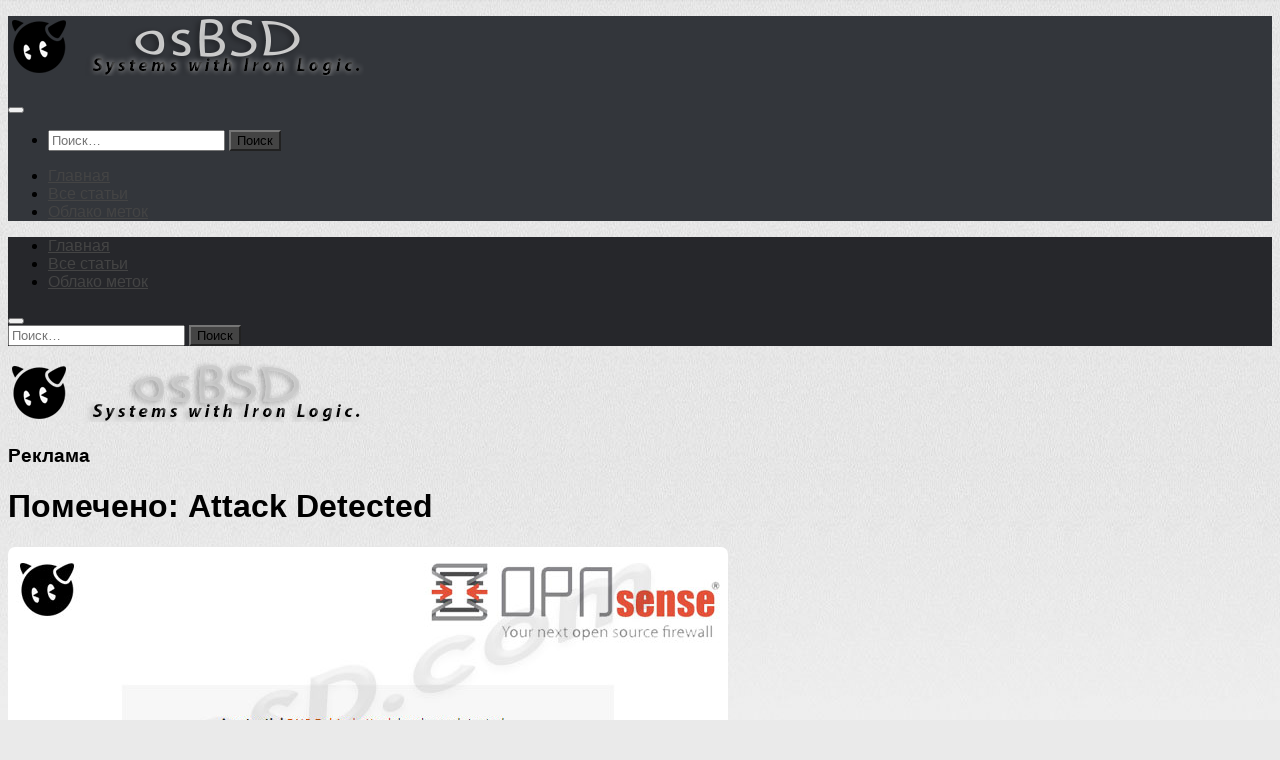

--- FILE ---
content_type: text/html; charset=UTF-8
request_url: https://osbsd.com/tag/attack-detected
body_size: 27242
content:
<!DOCTYPE html>
<html class="no-js" lang="ru-RU">
<head>
  <meta charset="UTF-8">
  <meta name="viewport" content="width=device-width, initial-scale=1.0">
  <link rel="profile" href="https://gmpg.org/xfn/11" />
  <link rel="pingback" href="https://osbsd.com/xmlrpc.php">

  <meta name='robots' content='index, follow, max-image-preview:large, max-snippet:-1, max-video-preview:-1' />
<script>document.documentElement.className = document.documentElement.className.replace("no-js","js");</script>

	<!-- This site is optimized with the Yoast SEO plugin v26.6 - https://yoast.com/wordpress/plugins/seo/ -->
	<title>Архивы Attack Detected - osBSD</title>
	<meta name="description" content="Attack Detected Attack Detected - osBSD" />
	<link rel="canonical" href="https://osbsd.com/tag/attack-detected" />
	<meta property="og:locale" content="ru_RU" />
	<meta property="og:type" content="article" />
	<meta property="og:title" content="Архивы Attack Detected - osBSD" />
	<meta property="og:description" content="Attack Detected Attack Detected - osBSD" />
	<meta property="og:url" content="https://osbsd.com/tag/attack-detected" />
	<meta property="og:site_name" content="osBSD" />
	<meta name="twitter:card" content="summary_large_image" />
	<script type="application/ld+json" class="yoast-schema-graph">{"@context":"https://schema.org","@graph":[{"@type":"CollectionPage","@id":"https://osbsd.com/tag/attack-detected","url":"https://osbsd.com/tag/attack-detected","name":"Архивы Attack Detected - osBSD","isPartOf":{"@id":"https://osbsd.com/#website"},"primaryImageOfPage":{"@id":"https://osbsd.com/tag/attack-detected#primaryimage"},"image":{"@id":"https://osbsd.com/tag/attack-detected#primaryimage"},"thumbnailUrl":"https://osbsd.com/wp-content/uploads/2020/10/opnsense-error-a-potential-dns-rebind-attack-has-been-detected.jpg","description":"Attack Detected Attack Detected - osBSD","breadcrumb":{"@id":"https://osbsd.com/tag/attack-detected#breadcrumb"},"inLanguage":"ru-RU"},{"@type":"ImageObject","inLanguage":"ru-RU","@id":"https://osbsd.com/tag/attack-detected#primaryimage","url":"https://osbsd.com/wp-content/uploads/2020/10/opnsense-error-a-potential-dns-rebind-attack-has-been-detected.jpg","contentUrl":"https://osbsd.com/wp-content/uploads/2020/10/opnsense-error-a-potential-dns-rebind-attack-has-been-detected.jpg","width":720,"height":340},{"@type":"BreadcrumbList","@id":"https://osbsd.com/tag/attack-detected#breadcrumb","itemListElement":[{"@type":"ListItem","position":1,"name":"Main","item":"https://osbsd.com/"},{"@type":"ListItem","position":2,"name":"Attack Detected"}]},{"@type":"WebSite","@id":"https://osbsd.com/#website","url":"https://osbsd.com/","name":"osBSD","description":"Systems with Iron Logic.","publisher":{"@id":"https://osbsd.com/#organization"},"potentialAction":[{"@type":"SearchAction","target":{"@type":"EntryPoint","urlTemplate":"https://osbsd.com/?s={search_term_string}"},"query-input":{"@type":"PropertyValueSpecification","valueRequired":true,"valueName":"search_term_string"}}],"inLanguage":"ru-RU"},{"@type":"Organization","@id":"https://osbsd.com/#organization","name":"osBSD - Systems with Iron Logic","url":"https://osbsd.com/","logo":{"@type":"ImageObject","inLanguage":"ru-RU","@id":"https://osbsd.com/#/schema/logo/image/","url":"https://osbsd.com/wp-content/uploads/2019/02/ico.png","contentUrl":"https://osbsd.com/wp-content/uploads/2019/02/ico.png","width":96,"height":96,"caption":"osBSD - Systems with Iron Logic"},"image":{"@id":"https://osbsd.com/#/schema/logo/image/"}}]}</script>
	<!-- / Yoast SEO plugin. -->


<link rel="alternate" type="application/rss+xml" title="osBSD &raquo; Лента" href="https://osbsd.com/feed" />
<link rel="alternate" type="application/rss+xml" title="osBSD &raquo; Лента комментариев" href="https://osbsd.com/comments/feed" />
<link rel="alternate" type="application/rss+xml" title="osBSD &raquo; Лента метки Attack Detected" href="https://osbsd.com/tag/attack-detected/feed" />
<style id='wp-img-auto-sizes-contain-inline-css'>
img:is([sizes=auto i],[sizes^="auto," i]){contain-intrinsic-size:3000px 1500px}
/*# sourceURL=wp-img-auto-sizes-contain-inline-css */
</style>
<style id='wp-emoji-styles-inline-css'>

	img.wp-smiley, img.emoji {
		display: inline !important;
		border: none !important;
		box-shadow: none !important;
		height: 1em !important;
		width: 1em !important;
		margin: 0 0.07em !important;
		vertical-align: -0.1em !important;
		background: none !important;
		padding: 0 !important;
	}
/*# sourceURL=wp-emoji-styles-inline-css */
</style>
<style id='wp-block-library-inline-css'>
:root{
  --wp-block-synced-color:#7a00df;
  --wp-block-synced-color--rgb:122, 0, 223;
  --wp-bound-block-color:var(--wp-block-synced-color);
  --wp-editor-canvas-background:#ddd;
  --wp-admin-theme-color:#007cba;
  --wp-admin-theme-color--rgb:0, 124, 186;
  --wp-admin-theme-color-darker-10:#006ba1;
  --wp-admin-theme-color-darker-10--rgb:0, 107, 160.5;
  --wp-admin-theme-color-darker-20:#005a87;
  --wp-admin-theme-color-darker-20--rgb:0, 90, 135;
  --wp-admin-border-width-focus:2px;
}
@media (min-resolution:192dpi){
  :root{
    --wp-admin-border-width-focus:1.5px;
  }
}
.wp-element-button{
  cursor:pointer;
}

:root .has-very-light-gray-background-color{
  background-color:#eee;
}
:root .has-very-dark-gray-background-color{
  background-color:#313131;
}
:root .has-very-light-gray-color{
  color:#eee;
}
:root .has-very-dark-gray-color{
  color:#313131;
}
:root .has-vivid-green-cyan-to-vivid-cyan-blue-gradient-background{
  background:linear-gradient(135deg, #00d084, #0693e3);
}
:root .has-purple-crush-gradient-background{
  background:linear-gradient(135deg, #34e2e4, #4721fb 50%, #ab1dfe);
}
:root .has-hazy-dawn-gradient-background{
  background:linear-gradient(135deg, #faaca8, #dad0ec);
}
:root .has-subdued-olive-gradient-background{
  background:linear-gradient(135deg, #fafae1, #67a671);
}
:root .has-atomic-cream-gradient-background{
  background:linear-gradient(135deg, #fdd79a, #004a59);
}
:root .has-nightshade-gradient-background{
  background:linear-gradient(135deg, #330968, #31cdcf);
}
:root .has-midnight-gradient-background{
  background:linear-gradient(135deg, #020381, #2874fc);
}
:root{
  --wp--preset--font-size--normal:16px;
  --wp--preset--font-size--huge:42px;
}

.has-regular-font-size{
  font-size:1em;
}

.has-larger-font-size{
  font-size:2.625em;
}

.has-normal-font-size{
  font-size:var(--wp--preset--font-size--normal);
}

.has-huge-font-size{
  font-size:var(--wp--preset--font-size--huge);
}

.has-text-align-center{
  text-align:center;
}

.has-text-align-left{
  text-align:left;
}

.has-text-align-right{
  text-align:right;
}

.has-fit-text{
  white-space:nowrap !important;
}

#end-resizable-editor-section{
  display:none;
}

.aligncenter{
  clear:both;
}

.items-justified-left{
  justify-content:flex-start;
}

.items-justified-center{
  justify-content:center;
}

.items-justified-right{
  justify-content:flex-end;
}

.items-justified-space-between{
  justify-content:space-between;
}

.screen-reader-text{
  border:0;
  clip-path:inset(50%);
  height:1px;
  margin:-1px;
  overflow:hidden;
  padding:0;
  position:absolute;
  width:1px;
  word-wrap:normal !important;
}

.screen-reader-text:focus{
  background-color:#ddd;
  clip-path:none;
  color:#444;
  display:block;
  font-size:1em;
  height:auto;
  left:5px;
  line-height:normal;
  padding:15px 23px 14px;
  text-decoration:none;
  top:5px;
  width:auto;
  z-index:100000;
}
html :where(.has-border-color){
  border-style:solid;
}

html :where([style*=border-top-color]){
  border-top-style:solid;
}

html :where([style*=border-right-color]){
  border-right-style:solid;
}

html :where([style*=border-bottom-color]){
  border-bottom-style:solid;
}

html :where([style*=border-left-color]){
  border-left-style:solid;
}

html :where([style*=border-width]){
  border-style:solid;
}

html :where([style*=border-top-width]){
  border-top-style:solid;
}

html :where([style*=border-right-width]){
  border-right-style:solid;
}

html :where([style*=border-bottom-width]){
  border-bottom-style:solid;
}

html :where([style*=border-left-width]){
  border-left-style:solid;
}
html :where(img[class*=wp-image-]){
  height:auto;
  max-width:100%;
}
:where(figure){
  margin:0 0 1em;
}

html :where(.is-position-sticky){
  --wp-admin--admin-bar--position-offset:var(--wp-admin--admin-bar--height, 0px);
}

@media screen and (max-width:600px){
  html :where(.is-position-sticky){
    --wp-admin--admin-bar--position-offset:0px;
  }
}

/*# sourceURL=wp-block-library-inline-css */
</style><style id='wp-block-paragraph-inline-css'>
.is-small-text{
  font-size:.875em;
}

.is-regular-text{
  font-size:1em;
}

.is-large-text{
  font-size:2.25em;
}

.is-larger-text{
  font-size:3em;
}

.has-drop-cap:not(:focus):first-letter{
  float:left;
  font-size:8.4em;
  font-style:normal;
  font-weight:100;
  line-height:.68;
  margin:.05em .1em 0 0;
  text-transform:uppercase;
}

body.rtl .has-drop-cap:not(:focus):first-letter{
  float:none;
  margin-left:.1em;
}

p.has-drop-cap.has-background{
  overflow:hidden;
}

:root :where(p.has-background){
  padding:1.25em 2.375em;
}

:where(p.has-text-color:not(.has-link-color)) a{
  color:inherit;
}

p.has-text-align-left[style*="writing-mode:vertical-lr"],p.has-text-align-right[style*="writing-mode:vertical-rl"]{
  rotate:180deg;
}
/*# sourceURL=https://osbsd.com/wp-includes/blocks/paragraph/style.css */
</style>
<style id='wp-block-quote-inline-css'>
.wp-block-quote{
  box-sizing:border-box;
  overflow-wrap:break-word;
}
.wp-block-quote.is-large:where(:not(.is-style-plain)),.wp-block-quote.is-style-large:where(:not(.is-style-plain)){
  margin-bottom:1em;
  padding:0 1em;
}
.wp-block-quote.is-large:where(:not(.is-style-plain)) p,.wp-block-quote.is-style-large:where(:not(.is-style-plain)) p{
  font-size:1.5em;
  font-style:italic;
  line-height:1.6;
}
.wp-block-quote.is-large:where(:not(.is-style-plain)) cite,.wp-block-quote.is-large:where(:not(.is-style-plain)) footer,.wp-block-quote.is-style-large:where(:not(.is-style-plain)) cite,.wp-block-quote.is-style-large:where(:not(.is-style-plain)) footer{
  font-size:1.125em;
  text-align:right;
}
.wp-block-quote>cite{
  display:block;
}
/*# sourceURL=https://osbsd.com/wp-includes/blocks/quote/style.css */
</style>
<style id='global-styles-inline-css'>
:root{--wp--preset--aspect-ratio--square: 1;--wp--preset--aspect-ratio--4-3: 4/3;--wp--preset--aspect-ratio--3-4: 3/4;--wp--preset--aspect-ratio--3-2: 3/2;--wp--preset--aspect-ratio--2-3: 2/3;--wp--preset--aspect-ratio--16-9: 16/9;--wp--preset--aspect-ratio--9-16: 9/16;--wp--preset--color--black: #000000;--wp--preset--color--cyan-bluish-gray: #abb8c3;--wp--preset--color--white: #ffffff;--wp--preset--color--pale-pink: #f78da7;--wp--preset--color--vivid-red: #cf2e2e;--wp--preset--color--luminous-vivid-orange: #ff6900;--wp--preset--color--luminous-vivid-amber: #fcb900;--wp--preset--color--light-green-cyan: #7bdcb5;--wp--preset--color--vivid-green-cyan: #00d084;--wp--preset--color--pale-cyan-blue: #8ed1fc;--wp--preset--color--vivid-cyan-blue: #0693e3;--wp--preset--color--vivid-purple: #9b51e0;--wp--preset--gradient--vivid-cyan-blue-to-vivid-purple: linear-gradient(135deg,rgb(6,147,227) 0%,rgb(155,81,224) 100%);--wp--preset--gradient--light-green-cyan-to-vivid-green-cyan: linear-gradient(135deg,rgb(122,220,180) 0%,rgb(0,208,130) 100%);--wp--preset--gradient--luminous-vivid-amber-to-luminous-vivid-orange: linear-gradient(135deg,rgb(252,185,0) 0%,rgb(255,105,0) 100%);--wp--preset--gradient--luminous-vivid-orange-to-vivid-red: linear-gradient(135deg,rgb(255,105,0) 0%,rgb(207,46,46) 100%);--wp--preset--gradient--very-light-gray-to-cyan-bluish-gray: linear-gradient(135deg,rgb(238,238,238) 0%,rgb(169,184,195) 100%);--wp--preset--gradient--cool-to-warm-spectrum: linear-gradient(135deg,rgb(74,234,220) 0%,rgb(151,120,209) 20%,rgb(207,42,186) 40%,rgb(238,44,130) 60%,rgb(251,105,98) 80%,rgb(254,248,76) 100%);--wp--preset--gradient--blush-light-purple: linear-gradient(135deg,rgb(255,206,236) 0%,rgb(152,150,240) 100%);--wp--preset--gradient--blush-bordeaux: linear-gradient(135deg,rgb(254,205,165) 0%,rgb(254,45,45) 50%,rgb(107,0,62) 100%);--wp--preset--gradient--luminous-dusk: linear-gradient(135deg,rgb(255,203,112) 0%,rgb(199,81,192) 50%,rgb(65,88,208) 100%);--wp--preset--gradient--pale-ocean: linear-gradient(135deg,rgb(255,245,203) 0%,rgb(182,227,212) 50%,rgb(51,167,181) 100%);--wp--preset--gradient--electric-grass: linear-gradient(135deg,rgb(202,248,128) 0%,rgb(113,206,126) 100%);--wp--preset--gradient--midnight: linear-gradient(135deg,rgb(2,3,129) 0%,rgb(40,116,252) 100%);--wp--preset--font-size--small: 13px;--wp--preset--font-size--medium: 20px;--wp--preset--font-size--large: 36px;--wp--preset--font-size--x-large: 42px;--wp--preset--spacing--20: 0.44rem;--wp--preset--spacing--30: 0.67rem;--wp--preset--spacing--40: 1rem;--wp--preset--spacing--50: 1.5rem;--wp--preset--spacing--60: 2.25rem;--wp--preset--spacing--70: 3.38rem;--wp--preset--spacing--80: 5.06rem;--wp--preset--shadow--natural: 6px 6px 9px rgba(0, 0, 0, 0.2);--wp--preset--shadow--deep: 12px 12px 50px rgba(0, 0, 0, 0.4);--wp--preset--shadow--sharp: 6px 6px 0px rgba(0, 0, 0, 0.2);--wp--preset--shadow--outlined: 6px 6px 0px -3px rgb(255, 255, 255), 6px 6px rgb(0, 0, 0);--wp--preset--shadow--crisp: 6px 6px 0px rgb(0, 0, 0);}:where(.is-layout-flex){gap: 0.5em;}:where(.is-layout-grid){gap: 0.5em;}body .is-layout-flex{display: flex;}.is-layout-flex{flex-wrap: wrap;align-items: center;}.is-layout-flex > :is(*, div){margin: 0;}body .is-layout-grid{display: grid;}.is-layout-grid > :is(*, div){margin: 0;}:where(.wp-block-columns.is-layout-flex){gap: 2em;}:where(.wp-block-columns.is-layout-grid){gap: 2em;}:where(.wp-block-post-template.is-layout-flex){gap: 1.25em;}:where(.wp-block-post-template.is-layout-grid){gap: 1.25em;}.has-black-color{color: var(--wp--preset--color--black) !important;}.has-cyan-bluish-gray-color{color: var(--wp--preset--color--cyan-bluish-gray) !important;}.has-white-color{color: var(--wp--preset--color--white) !important;}.has-pale-pink-color{color: var(--wp--preset--color--pale-pink) !important;}.has-vivid-red-color{color: var(--wp--preset--color--vivid-red) !important;}.has-luminous-vivid-orange-color{color: var(--wp--preset--color--luminous-vivid-orange) !important;}.has-luminous-vivid-amber-color{color: var(--wp--preset--color--luminous-vivid-amber) !important;}.has-light-green-cyan-color{color: var(--wp--preset--color--light-green-cyan) !important;}.has-vivid-green-cyan-color{color: var(--wp--preset--color--vivid-green-cyan) !important;}.has-pale-cyan-blue-color{color: var(--wp--preset--color--pale-cyan-blue) !important;}.has-vivid-cyan-blue-color{color: var(--wp--preset--color--vivid-cyan-blue) !important;}.has-vivid-purple-color{color: var(--wp--preset--color--vivid-purple) !important;}.has-black-background-color{background-color: var(--wp--preset--color--black) !important;}.has-cyan-bluish-gray-background-color{background-color: var(--wp--preset--color--cyan-bluish-gray) !important;}.has-white-background-color{background-color: var(--wp--preset--color--white) !important;}.has-pale-pink-background-color{background-color: var(--wp--preset--color--pale-pink) !important;}.has-vivid-red-background-color{background-color: var(--wp--preset--color--vivid-red) !important;}.has-luminous-vivid-orange-background-color{background-color: var(--wp--preset--color--luminous-vivid-orange) !important;}.has-luminous-vivid-amber-background-color{background-color: var(--wp--preset--color--luminous-vivid-amber) !important;}.has-light-green-cyan-background-color{background-color: var(--wp--preset--color--light-green-cyan) !important;}.has-vivid-green-cyan-background-color{background-color: var(--wp--preset--color--vivid-green-cyan) !important;}.has-pale-cyan-blue-background-color{background-color: var(--wp--preset--color--pale-cyan-blue) !important;}.has-vivid-cyan-blue-background-color{background-color: var(--wp--preset--color--vivid-cyan-blue) !important;}.has-vivid-purple-background-color{background-color: var(--wp--preset--color--vivid-purple) !important;}.has-black-border-color{border-color: var(--wp--preset--color--black) !important;}.has-cyan-bluish-gray-border-color{border-color: var(--wp--preset--color--cyan-bluish-gray) !important;}.has-white-border-color{border-color: var(--wp--preset--color--white) !important;}.has-pale-pink-border-color{border-color: var(--wp--preset--color--pale-pink) !important;}.has-vivid-red-border-color{border-color: var(--wp--preset--color--vivid-red) !important;}.has-luminous-vivid-orange-border-color{border-color: var(--wp--preset--color--luminous-vivid-orange) !important;}.has-luminous-vivid-amber-border-color{border-color: var(--wp--preset--color--luminous-vivid-amber) !important;}.has-light-green-cyan-border-color{border-color: var(--wp--preset--color--light-green-cyan) !important;}.has-vivid-green-cyan-border-color{border-color: var(--wp--preset--color--vivid-green-cyan) !important;}.has-pale-cyan-blue-border-color{border-color: var(--wp--preset--color--pale-cyan-blue) !important;}.has-vivid-cyan-blue-border-color{border-color: var(--wp--preset--color--vivid-cyan-blue) !important;}.has-vivid-purple-border-color{border-color: var(--wp--preset--color--vivid-purple) !important;}.has-vivid-cyan-blue-to-vivid-purple-gradient-background{background: var(--wp--preset--gradient--vivid-cyan-blue-to-vivid-purple) !important;}.has-light-green-cyan-to-vivid-green-cyan-gradient-background{background: var(--wp--preset--gradient--light-green-cyan-to-vivid-green-cyan) !important;}.has-luminous-vivid-amber-to-luminous-vivid-orange-gradient-background{background: var(--wp--preset--gradient--luminous-vivid-amber-to-luminous-vivid-orange) !important;}.has-luminous-vivid-orange-to-vivid-red-gradient-background{background: var(--wp--preset--gradient--luminous-vivid-orange-to-vivid-red) !important;}.has-very-light-gray-to-cyan-bluish-gray-gradient-background{background: var(--wp--preset--gradient--very-light-gray-to-cyan-bluish-gray) !important;}.has-cool-to-warm-spectrum-gradient-background{background: var(--wp--preset--gradient--cool-to-warm-spectrum) !important;}.has-blush-light-purple-gradient-background{background: var(--wp--preset--gradient--blush-light-purple) !important;}.has-blush-bordeaux-gradient-background{background: var(--wp--preset--gradient--blush-bordeaux) !important;}.has-luminous-dusk-gradient-background{background: var(--wp--preset--gradient--luminous-dusk) !important;}.has-pale-ocean-gradient-background{background: var(--wp--preset--gradient--pale-ocean) !important;}.has-electric-grass-gradient-background{background: var(--wp--preset--gradient--electric-grass) !important;}.has-midnight-gradient-background{background: var(--wp--preset--gradient--midnight) !important;}.has-small-font-size{font-size: var(--wp--preset--font-size--small) !important;}.has-medium-font-size{font-size: var(--wp--preset--font-size--medium) !important;}.has-large-font-size{font-size: var(--wp--preset--font-size--large) !important;}.has-x-large-font-size{font-size: var(--wp--preset--font-size--x-large) !important;}
/*# sourceURL=global-styles-inline-css */
</style>
<style id='core-block-supports-inline-css'>
/**
 * Core styles: block-supports
 */

/*# sourceURL=core-block-supports-inline-css */
</style>

<style id='classic-theme-styles-inline-css'>
/**
 * These rules are needed for backwards compatibility.
 * They should match the button element rules in the base theme.json file.
 */
.wp-block-button__link {
	color: #ffffff;
	background-color: #32373c;
	border-radius: 9999px; /* 100% causes an oval, but any explicit but really high value retains the pill shape. */

	/* This needs a low specificity so it won't override the rules from the button element if defined in theme.json. */
	box-shadow: none;
	text-decoration: none;

	/* The extra 2px are added to size solids the same as the outline versions.*/
	padding: calc(0.667em + 2px) calc(1.333em + 2px);

	font-size: 1.125em;
}

.wp-block-file__button {
	background: #32373c;
	color: #ffffff;
	text-decoration: none;
}

/*# sourceURL=/wp-includes/css/classic-themes.css */
</style>
<link rel='stylesheet' id='cool-tag-cloud-css' href='https://osbsd.com/wp-content/plugins/cool-tag-cloud/inc/cool-tag-cloud.css?ver=2.25' media='all' />
<link rel='stylesheet' id='hueman-main-style-css' href='https://osbsd.com/wp-content/themes/hueman/assets/front/css/main.min.css?ver=3.7.27' media='all' />
<style id='hueman-main-style-inline-css'>
body { font-family:Arial, sans-serif;font-size:1.00rem }@media only screen and (min-width: 720px) {
        .nav > li { font-size:1.00rem; }
      }.container-inner { max-width: 1381px; }::selection { background-color: #444444; }
::-moz-selection { background-color: #444444; }a,a>span.hu-external::after,.themeform label .required,#flexslider-featured .flex-direction-nav .flex-next:hover,#flexslider-featured .flex-direction-nav .flex-prev:hover,.post-hover:hover .post-title a,.post-title a:hover,.sidebar.s1 .post-nav li a:hover i,.content .post-nav li a:hover i,.post-related a:hover,.sidebar.s1 .widget_rss ul li a,#footer .widget_rss ul li a,.sidebar.s1 .widget_calendar a,#footer .widget_calendar a,.sidebar.s1 .alx-tab .tab-item-category a,.sidebar.s1 .alx-posts .post-item-category a,.sidebar.s1 .alx-tab li:hover .tab-item-title a,.sidebar.s1 .alx-tab li:hover .tab-item-comment a,.sidebar.s1 .alx-posts li:hover .post-item-title a,#footer .alx-tab .tab-item-category a,#footer .alx-posts .post-item-category a,#footer .alx-tab li:hover .tab-item-title a,#footer .alx-tab li:hover .tab-item-comment a,#footer .alx-posts li:hover .post-item-title a,.comment-tabs li.active a,.comment-awaiting-moderation,.child-menu a:hover,.child-menu .current_page_item > a,.wp-pagenavi a{ color: #444444; }input[type="submit"],.themeform button[type="submit"],.sidebar.s1 .sidebar-top,.sidebar.s1 .sidebar-toggle,#flexslider-featured .flex-control-nav li a.flex-active,.post-tags a:hover,.sidebar.s1 .widget_calendar caption,#footer .widget_calendar caption,.author-bio .bio-avatar:after,.commentlist li.bypostauthor > .comment-body:after,.commentlist li.comment-author-admin > .comment-body:after{ background-color: #444444; }.post-format .format-container { border-color: #444444; }.sidebar.s1 .alx-tabs-nav li.active a,#footer .alx-tabs-nav li.active a,.comment-tabs li.active a,.wp-pagenavi a:hover,.wp-pagenavi a:active,.wp-pagenavi span.current{ border-bottom-color: #444444!important; }.sidebar.s2 .post-nav li a:hover i,
.sidebar.s2 .widget_rss ul li a,
.sidebar.s2 .widget_calendar a,
.sidebar.s2 .alx-tab .tab-item-category a,
.sidebar.s2 .alx-posts .post-item-category a,
.sidebar.s2 .alx-tab li:hover .tab-item-title a,
.sidebar.s2 .alx-tab li:hover .tab-item-comment a,
.sidebar.s2 .alx-posts li:hover .post-item-title a { color: #444444; }
.sidebar.s2 .sidebar-top,.sidebar.s2 .sidebar-toggle,.post-comments,.jp-play-bar,.jp-volume-bar-value,.sidebar.s2 .widget_calendar caption{ background-color: #444444; }.sidebar.s2 .alx-tabs-nav li.active a { border-bottom-color: #444444; }
.post-comments::before { border-right-color: #444444; }
      .search-expand,
              #nav-topbar.nav-container { background-color: #26272b}@media only screen and (min-width: 720px) {
                #nav-topbar .nav ul { background-color: #26272b; }
              }.is-scrolled #header .nav-container.desktop-sticky,
              .is-scrolled #header .search-expand { background-color: #26272b; background-color: rgba(38,39,43,0.90) }.is-scrolled .topbar-transparent #nav-topbar.desktop-sticky .nav ul { background-color: #26272b; background-color: rgba(38,39,43,0.95) }#header #nav-mobile { background-color: #33363b; }.is-scrolled #header #nav-mobile { background-color: #33363b; background-color: rgba(51,54,59,0.90) }#nav-header.nav-container, #main-header-search .search-expand { background-color: #33363b; }
@media only screen and (min-width: 720px) {
  #nav-header .nav ul { background-color: #33363b; }
}
        .site-title a img { max-height: 200px; }img { -webkit-border-radius: 7px; border-radius: 7px; }body {background: #eaeaea url(https://osbsd.com/wp-content/uploads/2020/10/bg_osbsd.jpg) repeat left top;background-attachment:scroll;background-size: auto;}

/*# sourceURL=hueman-main-style-inline-css */
</style>
<link rel='stylesheet' id='theme-stylesheet-css' href='https://osbsd.com/wp-content/themes/osbsd/style.css?ver=2019.03.08' media='all' />
<link rel='stylesheet' id='hueman-font-awesome-css' href='https://osbsd.com/wp-content/themes/hueman/assets/front/css/font-awesome.min.css?ver=3.7.27' media='all' />
<link rel='stylesheet' id='slb_core-css' href='https://osbsd.com/wp-content/plugins/simple-lightbox/client/css/app.css?ver=2.9.4' media='all' />
<link rel='stylesheet' id='heateor_sss_frontend_css-css' href='https://osbsd.com/wp-content/plugins/sassy-social-share/public/css/sassy-social-share-public.css?ver=3.3.79' media='all' />
<style id='heateor_sss_frontend_css-inline-css'>
.heateor_sss_button_instagram span.heateor_sss_svg,a.heateor_sss_instagram span.heateor_sss_svg{background:radial-gradient(circle at 30% 107%,#fdf497 0,#fdf497 5%,#fd5949 45%,#d6249f 60%,#285aeb 90%)}.heateor_sss_horizontal_sharing .heateor_sss_svg,.heateor_sss_standard_follow_icons_container .heateor_sss_svg{color:#fff;border-width:0px;border-style:solid;border-color:transparent}.heateor_sss_horizontal_sharing .heateorSssTCBackground{color:#666}.heateor_sss_horizontal_sharing span.heateor_sss_svg:hover,.heateor_sss_standard_follow_icons_container span.heateor_sss_svg:hover{border-color:transparent;}.heateor_sss_vertical_sharing span.heateor_sss_svg,.heateor_sss_floating_follow_icons_container span.heateor_sss_svg{color:#fff;border-width:0px;border-style:solid;border-color:transparent;}.heateor_sss_vertical_sharing .heateorSssTCBackground{color:#666;}.heateor_sss_vertical_sharing span.heateor_sss_svg:hover,.heateor_sss_floating_follow_icons_container span.heateor_sss_svg:hover{border-color:transparent;}@media screen and (max-width:783px) {.heateor_sss_vertical_sharing{display:none!important}}div.heateor_sss_mobile_footer{display:none;}@media screen and (max-width:783px){div.heateor_sss_bottom_sharing .heateorSssTCBackground{background-color:white}div.heateor_sss_bottom_sharing{width:100%!important;left:0!important;}div.heateor_sss_bottom_sharing a{width:8.3333333333333% !important;}div.heateor_sss_bottom_sharing .heateor_sss_svg{width: 100% !important;}div.heateor_sss_bottom_sharing div.heateorSssTotalShareCount{font-size:1em!important;line-height:28px!important}div.heateor_sss_bottom_sharing div.heateorSssTotalShareText{font-size:.7em!important;line-height:0px!important}div.heateor_sss_mobile_footer{display:block;height:40px;}.heateor_sss_bottom_sharing{padding:0!important;display:block!important;width:auto!important;bottom:-2px!important;top: auto!important;}.heateor_sss_bottom_sharing .heateor_sss_square_count{line-height:inherit;}.heateor_sss_bottom_sharing .heateorSssSharingArrow{display:none;}.heateor_sss_bottom_sharing .heateorSssTCBackground{margin-right:1.1em!important}}div.heateorSssSharingArrow{display:none}
/*# sourceURL=heateor_sss_frontend_css-inline-css */
</style>
<link rel='stylesheet' id='enlighterjs-css' href='https://osbsd.com/wp-content/plugins/enlighter/cache/enlighterjs.min.css?ver=GWCx3ZsYNYix/8e' media='all' />
<script id="image-watermark-no-right-click-js-before">
var iwArgsNoRightClick = {"rightclick":"Y","draganddrop":"Y"};

//# sourceURL=image-watermark-no-right-click-js-before
</script>
<script src="https://osbsd.com/wp-content/plugins/image-watermark/js/no-right-click.js?ver=1.9.1" id="image-watermark-no-right-click-js"></script>
<script id="nb-jquery" src="https://osbsd.com/wp-includes/js/jquery/jquery.js?ver=3.7.1" id="jquery-core-js"></script>
<script src="https://osbsd.com/wp-includes/js/jquery/jquery-migrate.js?ver=3.4.1" id="jquery-migrate-js"></script>
<script src="https://osbsd.com/wp-content/themes/hueman/assets/front/js/libs/mobile-detect.min.js?ver=3.7.27" id="mobile-detect-js" defer></script>
<link rel="https://api.w.org/" href="https://osbsd.com/wp-json/" /><link rel="alternate" title="JSON" type="application/json" href="https://osbsd.com/wp-json/wp/v2/tags/285" /><link rel="EditURI" type="application/rsd+xml" title="RSD" href="https://osbsd.com/xmlrpc.php?rsd" />
<meta name="generator" content="WordPress 6.9" />
    <link rel="preload" as="font" type="font/woff2" href="https://osbsd.com/wp-content/themes/hueman/assets/front/webfonts/fa-brands-400.woff2?v=5.15.2" crossorigin="anonymous"/>
    <link rel="preload" as="font" type="font/woff2" href="https://osbsd.com/wp-content/themes/hueman/assets/front/webfonts/fa-regular-400.woff2?v=5.15.2" crossorigin="anonymous"/>
    <link rel="preload" as="font" type="font/woff2" href="https://osbsd.com/wp-content/themes/hueman/assets/front/webfonts/fa-solid-900.woff2?v=5.15.2" crossorigin="anonymous"/>
  <!--[if lt IE 9]>
<script src="https://osbsd.com/wp-content/themes/hueman/assets/front/js/ie/html5shiv-printshiv.min.js"></script>
<script src="https://osbsd.com/wp-content/themes/hueman/assets/front/js/ie/selectivizr.js"></script>
<![endif]-->
<style>.recentcomments a{display:inline !important;padding:0 !important;margin:0 !important;}</style>      <meta name="onesignal" content="wordpress-plugin"/>
            <script>

      window.OneSignalDeferred = window.OneSignalDeferred || [];

      OneSignalDeferred.push(function(OneSignal) {
        var oneSignal_options = {};
        window._oneSignalInitOptions = oneSignal_options;

        oneSignal_options['serviceWorkerParam'] = { scope: '/' };
oneSignal_options['serviceWorkerPath'] = 'OneSignalSDKWorker.js.php';

        OneSignal.Notifications.setDefaultUrl("https://osbsd.com");

        oneSignal_options['wordpress'] = true;
oneSignal_options['appId'] = 'f2b798f7-c414-4878-a21c-0c39ca54e97c';
oneSignal_options['allowLocalhostAsSecureOrigin'] = true;
oneSignal_options['welcomeNotification'] = { };
oneSignal_options['welcomeNotification']['title'] = "";
oneSignal_options['welcomeNotification']['message'] = "";
oneSignal_options['path'] = "https://osbsd.com/wp-content/plugins/onesignal-free-web-push-notifications/sdk_files/";
oneSignal_options['persistNotification'] = false;
oneSignal_options['promptOptions'] = { };
oneSignal_options['promptOptions']['actionMessage'] = "Показывать последние новости сайта?";
oneSignal_options['promptOptions']['acceptButtonText'] = "Да";
oneSignal_options['promptOptions']['cancelButtonText'] = "Нет, Спасибо";
oneSignal_options['notifyButton'] = { };
oneSignal_options['notifyButton']['enable'] = true;
oneSignal_options['notifyButton']['position'] = 'bottom-left';
oneSignal_options['notifyButton']['theme'] = 'inverse';
oneSignal_options['notifyButton']['size'] = 'medium';
oneSignal_options['notifyButton']['showCredit'] = true;
oneSignal_options['notifyButton']['text'] = {};
oneSignal_options['notifyButton']['text']['tip.state.blocked'] = 'Вы заблокировали сообщения сайта. Нажмите, чтобы разблокировать.';
oneSignal_options['notifyButton']['text']['message.action.subscribed'] = 'Спасибо за подписку!';
oneSignal_options['notifyButton']['text']['dialog.main.button.subscribe'] = 'Подписаться';
oneSignal_options['notifyButton']['text']['dialog.main.button.unsubscribe'] = 'Отписаться';
oneSignal_options['notifyButton']['text']['dialog.blocked.title'] = 'Разблокировка сообщений';
oneSignal_options['notifyButton']['text']['dialog.blocked.message'] = 'Следуйте инструкции по разблокировке';
oneSignal_options['notifyButton']['colors'] = {};
              OneSignal.init(window._oneSignalInitOptions);
              OneSignal.Slidedown.promptPush()      });

      function documentInitOneSignal() {
        var oneSignal_elements = document.getElementsByClassName("OneSignal-prompt");

        var oneSignalLinkClickHandler = function(event) { OneSignal.Notifications.requestPermission(); event.preventDefault(); };        for(var i = 0; i < oneSignal_elements.length; i++)
          oneSignal_elements[i].addEventListener('click', oneSignalLinkClickHandler, false);
      }

      if (document.readyState === 'complete') {
           documentInitOneSignal();
      }
      else {
           window.addEventListener("load", function(event){
               documentInitOneSignal();
          });
      }
    </script>
<link rel="icon" href="https://osbsd.com/wp-content/uploads/2019/02/ico.png" sizes="32x32" />
<link rel="icon" href="https://osbsd.com/wp-content/uploads/2019/02/ico.png" sizes="192x192" />
<link rel="apple-touch-icon" href="https://osbsd.com/wp-content/uploads/2019/02/ico.png" />
<meta name="msapplication-TileImage" content="https://osbsd.com/wp-content/uploads/2019/02/ico.png" />
</head>

<body data-rsssl=1 class="nb-3-3-8 nimble-no-local-data-skp__tax_post_tag_285 nimble-no-group-site-tmpl-skp__all_post_tag archive tag tag-attack-detected tag-285 wp-custom-logo wp-embed-responsive wp-theme-hueman wp-child-theme-osbsd sek-hide-rc-badge col-3cm full-width topbar-enabled header-desktop-sticky header-mobile-sticky hueman-3-7-27-with-child-theme chrome">
<div id="wrapper">
  <a class="screen-reader-text skip-link" href="#content">Перейти к содержимому</a>
  
  <header id="header" class="specific-mobile-menu-on one-mobile-menu mobile_menu header-ads-desktop header-ads-mobile topbar-transparent no-header-img">
        <nav class="nav-container group mobile-menu mobile-sticky " id="nav-mobile" data-menu-id="header-1">
  <div class="mobile-title-logo-in-header"><p class="site-title">                  <a class="custom-logo-link" href="https://osbsd.com/" rel="home" title="osBSD | Главная страница"><img src="https://osbsd.com/wp-content/uploads/2019/02/logo.png" alt="osBSD" width="425" height="60"/></a>                </p></div>
        
                    <!-- <div class="ham__navbar-toggler collapsed" aria-expanded="false">
          <div class="ham__navbar-span-wrapper">
            <span class="ham-toggler-menu__span"></span>
          </div>
        </div> -->
        <button class="ham__navbar-toggler-two collapsed" title="Menu" aria-expanded="false">
          <span class="ham__navbar-span-wrapper">
            <span class="line line-1"></span>
            <span class="line line-2"></span>
            <span class="line line-3"></span>
          </span>
        </button>
            
      <div class="nav-text"></div>
      <div class="nav-wrap container">
                  <ul class="nav container-inner group mobile-search">
                            <li>
                  <form role="search" method="get" class="search-form" action="https://osbsd.com/">
				<label>
					<span class="screen-reader-text">Найти:</span>
					<input type="search" class="search-field" placeholder="Поиск&hellip;" value="" name="s" />
				</label>
				<input type="submit" class="search-submit" value="Поиск" />
			</form>                </li>
                      </ul>
                <ul id="menu-main" class="nav container-inner group"><li id="menu-item-218" class="menu-item menu-item-type-custom menu-item-object-custom menu-item-home menu-item-218"><a href="https://osbsd.com/">Главная</a></li>
<li id="menu-item-216" class="menu-item menu-item-type-post_type menu-item-object-page menu-item-216"><a href="https://osbsd.com/vse-stati">Все статьи</a></li>
<li id="menu-item-299" class="menu-item menu-item-type-post_type menu-item-object-page menu-item-299"><a href="https://osbsd.com/oblako-metok">Облако меток</a></li>
</ul>      </div>
</nav><!--/#nav-topbar-->  
        <nav class="nav-container group desktop-menu desktop-sticky " id="nav-topbar" data-menu-id="header-2">
    <div class="nav-text"></div>
  <div class="topbar-toggle-down">
    <i class="fas fa-angle-double-down" aria-hidden="true" data-toggle="down" title="Развернуть меню"></i>
    <i class="fas fa-angle-double-up" aria-hidden="true" data-toggle="up" title="Свернуть меню"></i>
  </div>
  <div class="nav-wrap container">
    <ul id="menu-main-1" class="nav container-inner group"><li class="menu-item menu-item-type-custom menu-item-object-custom menu-item-home menu-item-218"><a href="https://osbsd.com/">Главная</a></li>
<li class="menu-item menu-item-type-post_type menu-item-object-page menu-item-216"><a href="https://osbsd.com/vse-stati">Все статьи</a></li>
<li class="menu-item menu-item-type-post_type menu-item-object-page menu-item-299"><a href="https://osbsd.com/oblako-metok">Облако меток</a></li>
</ul>  </div>
      <div id="topbar-header-search" class="container">
      <div class="container-inner">
        <button class="toggle-search"><i class="fas fa-search"></i></button>
        <div class="search-expand">
          <div class="search-expand-inner"><form role="search" method="get" class="search-form" action="https://osbsd.com/">
				<label>
					<span class="screen-reader-text">Найти:</span>
					<input type="search" class="search-field" placeholder="Поиск&hellip;" value="" name="s" />
				</label>
				<input type="submit" class="search-submit" value="Поиск" />
			</form></div>
        </div>
      </div><!--/.container-inner-->
    </div><!--/.container-->
  
</nav><!--/#nav-topbar-->  
  <div class="container group">
        <div class="container-inner">

                    <div class="group hu-pad central-header-zone">
                  <div class="logo-tagline-group">
                      <p class="site-title">                  <a class="custom-logo-link" href="https://osbsd.com/" rel="home" title="osBSD | Главная страница"><img src="https://osbsd.com/wp-content/uploads/2019/02/logo.png" alt="osBSD" width="425" height="60"/></a>                </p>                                        </div>

                                        <div id="header-widgets">
                          <div id="text-2" class="widget widget_text"><h3 class="widget-title">Реклама</h3>			<div class="textwidget"></div>
		</div>                      </div><!--/#header-ads-->
                                </div>
      
      
    </div><!--/.container-inner-->
      </div><!--/.container-->

</header><!--/#header-->
  
  <div class="container" id="page">
    <div class="container-inner">
            <div class="main">
        <div class="main-inner group">
          
              <main class="content" id="content">
              <div class="page-title hu-pad group">
          	    		<h1><i class="fas fa-tags"></i>Помечено: <span>Attack Detected </span></h1>
    	
    </div><!--/.page-title-->
          <div class="hu-pad group">
            
  <div id="grid-wrapper" class="post-list group">
    <div class="post-row">        <article id="post-2966" class="group grid-item post-2966 post type-post status-publish format-standard has-post-thumbnail hentry category-firewall tag-attack-detected tag-dns-rebind tag-opnsense">
	<div class="post-inner post-hover">
      		<div class="post-thumbnail">
  			<a href="https://osbsd.com/opnsense-error-a-potential-dns-rebind-attack-has-been-detected.html">
            				<img width="720" height="340" src="https://osbsd.com/wp-content/uploads/2020/10/opnsense-error-a-potential-dns-rebind-attack-has-been-detected.jpg" class="attachment-thumb-large size-thumb-large no-lazy wp-post-image" alt="" decoding="async" fetchpriority="high" srcset="https://osbsd.com/wp-content/uploads/2020/10/opnsense-error-a-potential-dns-rebind-attack-has-been-detected.jpg 720w, https://osbsd.com/wp-content/uploads/2020/10/opnsense-error-a-potential-dns-rebind-attack-has-been-detected-300x142.jpg 300w, https://osbsd.com/wp-content/uploads/2020/10/opnsense-error-a-potential-dns-rebind-attack-has-been-detected-520x245.jpg 520w" sizes="(max-width: 720px) 100vw, 720px" />  				  				  				  			</a>
  			  		</div><!--/.post-thumbnail-->
          		<div class="post-meta group">
          			  <p class="post-category"><a href="https://osbsd.com/category/firewall" rel="category tag">firewall</a></p>
                  			  <p class="post-date">
  <time class="published updated" datetime="2020-10-09 12:00:00">09.10.2020</time>
</p>

          		</div><!--/.post-meta-->
    		<h2 class="post-title entry-title">
			<a href="https://osbsd.com/opnsense-error-a-potential-dns-rebind-attack-has-been-detected.html" rel="bookmark">Ошибка OPNSense &#8212; A potential DNS Rebind attack has been detected.</a>
		</h2><!--/.post-title-->

				<div class="entry excerpt entry-summary">
			<p>Задача: Рассмотреть возможность отключения защиты &#171;DNS rebinding &#187; на маршрутизаторе OPNSense</p>
		</div><!--/.entry-->
		
	</div><!--/.post-inner-->
</article><!--/.post-->
            <article id="post-2715" class="group grid-item post-2715 post type-post status-publish format-standard has-post-thumbnail hentry category-firewall category-troubleshooting tag-attack-detected tag-console tag-dns-rebind tag-dnsmasq tag-openwrt tag-rfc-1918 tag-troubleshooting tag-uci">
	<div class="post-inner post-hover">
      		<div class="post-thumbnail">
  			<a href="https://osbsd.com/oshibka-openwrt-possible-dns-rebind-attack-detected.html">
            				<img width="720" height="340" src="https://osbsd.com/wp-content/uploads/2020/06/oshibka-openwrt-possible-dns-rebind-attack-detected.jpg" class="attachment-thumb-large size-thumb-large no-lazy wp-post-image" alt="" decoding="async" srcset="https://osbsd.com/wp-content/uploads/2020/06/oshibka-openwrt-possible-dns-rebind-attack-detected.jpg 720w, https://osbsd.com/wp-content/uploads/2020/06/oshibka-openwrt-possible-dns-rebind-attack-detected-300x142.jpg 300w, https://osbsd.com/wp-content/uploads/2020/06/oshibka-openwrt-possible-dns-rebind-attack-detected-520x245.jpg 520w" sizes="(max-width: 720px) 100vw, 720px" />  				  				  				  			</a>
  			  		</div><!--/.post-thumbnail-->
          		<div class="post-meta group">
          			  <p class="post-category"><a href="https://osbsd.com/category/firewall" rel="category tag">firewall</a> / <a href="https://osbsd.com/category/troubleshooting" rel="category tag">troubleshooting</a></p>
                  			  <p class="post-date">
  <time class="published updated" datetime="2020-06-13 12:00:00">13.06.2020</time>
</p>

          		</div><!--/.post-meta-->
    		<h2 class="post-title entry-title">
			<a href="https://osbsd.com/oshibka-openwrt-possible-dns-rebind-attack-detected.html" rel="bookmark">Ошибка OpenWRT &#8212; possible DNS-rebind attack detected</a>
		</h2><!--/.post-title-->

				<div class="entry excerpt entry-summary">
			<p>Задача: Обеспечить доступ к Веб-серверу, находящемуся в локальной сети и имеющему внешний доступ из сети интернет.</p>
		</div><!--/.entry-->
		
	</div><!--/.post-inner-->
</article><!--/.post-->
    </div><div class="post-row">        <article id="post-2172" class="group grid-item post-2172 post type-post status-publish format-standard has-post-thumbnail hentry category-firewall category-troubleshooting tag-attack-detected tag-ddns tag-dns-rebind tag-dyndns tag-pfsense tag-troubleshooting">
	<div class="post-inner post-hover">
      		<div class="post-thumbnail">
  			<a href="https://osbsd.com/oshibka-potential-dns-rebind-attack-detected-v-veb-interfejse-pfsense.html">
            				<img width="720" height="340" src="https://osbsd.com/wp-content/uploads/2020/05/oshibka-potential-dns-rebind-attack-detected-v-veb-interfejse-pfsense.jpg" class="attachment-thumb-large size-thumb-large no-lazy wp-post-image" alt="" decoding="async" srcset="https://osbsd.com/wp-content/uploads/2020/05/oshibka-potential-dns-rebind-attack-detected-v-veb-interfejse-pfsense.jpg 720w, https://osbsd.com/wp-content/uploads/2020/05/oshibka-potential-dns-rebind-attack-detected-v-veb-interfejse-pfsense-300x142.jpg 300w, https://osbsd.com/wp-content/uploads/2020/05/oshibka-potential-dns-rebind-attack-detected-v-veb-interfejse-pfsense-520x245.jpg 520w" sizes="(max-width: 720px) 100vw, 720px" />  				  				  				  			</a>
  			  		</div><!--/.post-thumbnail-->
          		<div class="post-meta group">
          			  <p class="post-category"><a href="https://osbsd.com/category/firewall" rel="category tag">firewall</a> / <a href="https://osbsd.com/category/troubleshooting" rel="category tag">troubleshooting</a></p>
                  			  <p class="post-date">
  <time class="published updated" datetime="2020-05-03 12:00:00">03.05.2020</time>
</p>

          		</div><!--/.post-meta-->
    		<h2 class="post-title entry-title">
			<a href="https://osbsd.com/oshibka-potential-dns-rebind-attack-detected-v-veb-interfejse-pfsense.html" rel="bookmark">Ошибка &#171;Potential DNS Rebind attack detected&#187; в веб-интерфейсе pfsense</a>
		</h2><!--/.post-title-->

				<div class="entry excerpt entry-summary">
			<p>Задача: Найти решение ошибки &#171;Potential DNS Rebind attack detected&#187; возникающей при попытке авторизоваться на маршрутизаторе имеющего внешний доступ.</p>
		</div><!--/.entry-->
		
	</div><!--/.post-inner-->
</article><!--/.post-->
    </div>  </div><!--/.post-list-->

<nav class="pagination group">
				</nav><!--/.pagination-->
          </div><!--/.hu-pad-->
            </main><!--/.content-->
          

	<div class="sidebar s1 collapsed" data-position="left" data-layout="col-3cm" data-sb-id="s1">

		<button class="sidebar-toggle" title="Развернуть боковое меню"><i class="fas sidebar-toggle-arrows"></i></button>

		<div class="sidebar-content">

			
			
			
			
		<div id="recent-posts-2" class="widget widget_recent_entries">
		<h3 class="widget-title">Свежие записи</h3>
		<ul>
											<li>
					<a href="https://osbsd.com/installing-the-3cx-phone-system-in-a-proxmox-virtual-environment.html">Установка телефонной системы 3CX в виртуальной среде Proxmox</a>
									</li>
											<li>
					<a href="https://osbsd.com/setting-up-proxmox-for-installation-3cx-virtual-machine.html">Настройка Proxmox для установки виртуальной машины 3cx</a>
									</li>
											<li>
					<a href="https://osbsd.com/installing-nextcloud-hub-2-on-ubuntu.html">Установка Nextcloud Hub II на Ubuntu</a>
									</li>
											<li>
					<a href="https://osbsd.com/esxi-does-not-detect-new-disk.html">ESXi не видит новый диск</a>
									</li>
											<li>
					<a href="https://osbsd.com/enable-ssh-on-esxi.html">Включить SSH в ESXi</a>
									</li>
					</ul>

		</div><div id="recent-comments-2" class="widget widget_recent_comments"><h3 class="widget-title">Свежие комментарии</h3><ul id="recentcomments"><li class="recentcomments"><span class="comment-author-link">Viha55</span> к записи <a href="https://osbsd.com/kak-otklyuchit-ili-vklyuchit-podderzhku-refs-v-windows-10.html#comment-9189">Как включить поддержку ReFS в Windows 10</a></li><li class="recentcomments"><span class="comment-author-link"><a href="https://osbsd.com" class="url" rel="ugc">admin</a></span> к записи <a href="https://osbsd.com/configuring-multi-wan-in-opnsense-or-multiple-internet-connections.html#comment-9100">Настраиваем Multi WAN в OPNsense или несколько интернет подключений</a></li><li class="recentcomments"><span class="comment-author-link">Честный гражданин</span> к записи <a href="https://osbsd.com/configuring-multi-wan-in-opnsense-or-multiple-internet-connections.html#comment-9080">Настраиваем Multi WAN в OPNsense или несколько интернет подключений</a></li><li class="recentcomments"><span class="comment-author-link">Алексей</span> к записи <a href="https://osbsd.com/ustanovka-sistemy-predotvrashheniya-vtorzhenij-suricata-ids-ips-nsm-na-pfsense.html#comment-8907">Установка системы предотвращения вторжений Suricata (IDS / IPS / NSM) на pfSense</a></li><li class="recentcomments"><span class="comment-author-link">Алексей</span> к записи <a href="https://osbsd.com/nastrojka-access-point-ili-tochka-dostupa-wifi-na-pfsense.html#comment-8899">Настройка Access Point или точка доступа wifi на pfsense</a></li></ul></div><div id="categories-2" class="widget widget_categories"><h3 class="widget-title">Рубрики</h3>
			<ul>
					<li class="cat-item cat-item-125"><a href="https://osbsd.com/category/backup">backup</a>
</li>
	<li class="cat-item cat-item-9"><a href="https://osbsd.com/category/bsd">BSD</a>
</li>
	<li class="cat-item cat-item-84"><a href="https://osbsd.com/category/cloud">cloud</a>
</li>
	<li class="cat-item cat-item-210"><a href="https://osbsd.com/category/firewall">firewall</a>
</li>
	<li class="cat-item cat-item-104"><a href="https://osbsd.com/category/linux">Linux</a>
</li>
	<li class="cat-item cat-item-98"><a href="https://osbsd.com/category/monitoring">monitoring</a>
</li>
	<li class="cat-item cat-item-83"><a href="https://osbsd.com/category/nas">NAS</a>
</li>
	<li class="cat-item cat-item-128"><a href="https://osbsd.com/category/protection">protection</a>
</li>
	<li class="cat-item cat-item-1"><a href="https://osbsd.com/category/script">Script</a>
</li>
	<li class="cat-item cat-item-142"><a href="https://osbsd.com/category/security">security</a>
</li>
	<li class="cat-item cat-item-224"><a href="https://osbsd.com/category/troubleshooting">troubleshooting</a>
</li>
	<li class="cat-item cat-item-85"><a href="https://osbsd.com/category/virtualization">Virtualization</a>
</li>
	<li class="cat-item cat-item-590"><a href="https://osbsd.com/category/voip">VoIP</a>
</li>
	<li class="cat-item cat-item-175"><a href="https://osbsd.com/category/windows">windows</a>
</li>
			</ul>

			</div>
		</div><!--/.sidebar-content-->

	</div><!--/.sidebar-->

	<div class="sidebar s2 collapsed" data-position="right" data-layout="col-3cm" data-sb-id="s2">

	<button class="sidebar-toggle" title="Развернуть боковое меню"><i class="fas sidebar-toggle-arrows"></i></button>

	<div class="sidebar-content">

		
		
		<div id="alxtabs-2" class="widget widget_hu_tabs">
<h3 class="widget-title"></h3><ul class="alx-tabs-nav group tab-count-3"><li class="alx-tab tab-recent"><a href="#tab-recent-2" title="Новые записи"><i class="far fa-clock"></i><span>Новые записи</span></a></li><li class="alx-tab tab-popular"><a href="#tab-popular-2" title="Популярные записи"><i class="fas fa-star"></i><span>Популярные записи</span></a></li><li class="alx-tab tab-tags"><a href="#tab-tags-2" title="Метки"><i class="fas fa-tags"></i><span>Метки</span></a></li></ul>
	<div class="alx-tabs-container">


		
			
			<ul id="tab-recent-2" class="alx-tab group ">
        								<li>

					
					<div class="tab-item-inner group">
												<p class="tab-item-title"><a href="https://osbsd.com/installing-the-3cx-phone-system-in-a-proxmox-virtual-environment.html" rel="bookmark">Установка телефонной системы 3CX в виртуальной среде Proxmox</a></p>
											</div>

				</li>
								<li>

					
					<div class="tab-item-inner group">
												<p class="tab-item-title"><a href="https://osbsd.com/setting-up-proxmox-for-installation-3cx-virtual-machine.html" rel="bookmark">Настройка Proxmox для установки виртуальной машины 3cx</a></p>
											</div>

				</li>
								<li>

					
					<div class="tab-item-inner group">
												<p class="tab-item-title"><a href="https://osbsd.com/installing-nextcloud-hub-2-on-ubuntu.html" rel="bookmark">Установка Nextcloud Hub II на Ubuntu</a></p>
											</div>

				</li>
								<li>

					
					<div class="tab-item-inner group">
												<p class="tab-item-title"><a href="https://osbsd.com/esxi-does-not-detect-new-disk.html" rel="bookmark">ESXi не видит новый диск</a></p>
											</div>

				</li>
								<li>

					
					<div class="tab-item-inner group">
												<p class="tab-item-title"><a href="https://osbsd.com/enable-ssh-on-esxi.html" rel="bookmark">Включить SSH в ESXi</a></p>
											</div>

				</li>
								        			</ul><!--/.alx-tab-->

		

		
						<ul id="tab-popular-2" class="alx-tab group ">
        								<li>

					
					<div class="tab-item-inner group">
												<p class="tab-item-title"><a href="https://osbsd.com/nastrojka-gostevoj-seti-wifi-na-routere-openwrt.html" rel="bookmark">Настройка гостевой сети Wifi на роутере OpenWRT</a></p>
											</div>

				</li>
								<li>

					
					<div class="tab-item-inner group">
												<p class="tab-item-title"><a href="https://osbsd.com/ustanovka-sistemy-predotvrashheniya-vtorzhenij-suricata-ids-ips-nsm-na-pfsense.html" rel="bookmark">Установка системы предотвращения вторжений Suricata (IDS / IPS / NSM) на pfSense</a></p>
											</div>

				</li>
								<li>

					
					<div class="tab-item-inner group">
												<p class="tab-item-title"><a href="https://osbsd.com/ustanovka-i-nastrojka-nextcloud-servera-na-freebsd-12-0.html" rel="bookmark">Установка и настройка NextCloud сервера на FreeBSD 12.0</a></p>
											</div>

				</li>
								<li>

					
					<div class="tab-item-inner group">
												<p class="tab-item-title"><a href="https://osbsd.com/monitoring-internet-speed-in-zabbix.html" rel="bookmark">Мониторинг скорости интернет канала в Zabbix</a></p>
											</div>

				</li>
								<li>

					
					<div class="tab-item-inner group">
												<p class="tab-item-title"><a href="https://osbsd.com/ustanovka-freebsd-12-0-po-umolchaniyu.html" rel="bookmark">Установка FreeBSD 12.0  (по-умолчанию)</a></p>
											</div>

				</li>
								        			</ul><!--/.alx-tab-->

		

		
		
			<ul id="tab-tags-2" class="alx-tab group">
				<li>
					<a href="https://osbsd.com/tag/backup" class="tag-cloud-link tag-link-31 tag-link-position-1" style="font-size: 9.5384615384615pt;" aria-label="backup (4 элемента)">backup</a>
<a href="https://osbsd.com/tag/cron" class="tag-cloud-link tag-link-230 tag-link-position-2" style="font-size: 8pt;" aria-label="cron (3 элемента)">cron</a>
<a href="https://osbsd.com/tag/curl" class="tag-cloud-link tag-link-110 tag-link-position-3" style="font-size: 9.5384615384615pt;" aria-label="curl (4 элемента)">curl</a>
<a href="https://osbsd.com/tag/ddns" class="tag-cloud-link tag-link-284 tag-link-position-4" style="font-size: 9.5384615384615pt;" aria-label="DDNS (4 элемента)">DDNS</a>
<a href="https://osbsd.com/tag/debian10" class="tag-cloud-link tag-link-552 tag-link-position-5" style="font-size: 8pt;" aria-label="debian10 (3 элемента)">debian10</a>
<a href="https://osbsd.com/tag/dynamic-dns" class="tag-cloud-link tag-link-228 tag-link-position-6" style="font-size: 9.5384615384615pt;" aria-label="Dynamic DNS (4 элемента)">Dynamic DNS</a>
<a href="https://osbsd.com/tag/dyndns" class="tag-cloud-link tag-link-229 tag-link-position-7" style="font-size: 10.769230769231pt;" aria-label="dyndns (5 элементов)">dyndns</a>
<a href="https://osbsd.com/tag/esxi" class="tag-cloud-link tag-link-91 tag-link-position-8" style="font-size: 11.846153846154pt;" aria-label="ESXi (6 элементов)">ESXi</a>
<a href="https://osbsd.com/tag/freebsd" class="tag-cloud-link tag-link-11 tag-link-position-9" style="font-size: 12.615384615385pt;" aria-label="FreeBSD (7 элементов)">FreeBSD</a>
<a href="https://osbsd.com/tag/freebsd-11-2" class="tag-cloud-link tag-link-3 tag-link-position-10" style="font-size: 9.5384615384615pt;" aria-label="FreeBSD 11.2 (4 элемента)">FreeBSD 11.2</a>
<a href="https://osbsd.com/tag/freebsd-12-0" class="tag-cloud-link tag-link-42 tag-link-position-11" style="font-size: 14.769230769231pt;" aria-label="freebsd 12.0 (10 элементов)">freebsd 12.0</a>
<a href="https://osbsd.com/tag/freenas" class="tag-cloud-link tag-link-75 tag-link-position-12" style="font-size: 11.846153846154pt;" aria-label="FreeNAS (6 элементов)">FreeNAS</a>
<a href="https://osbsd.com/tag/freenas-11-2" class="tag-cloud-link tag-link-76 tag-link-position-13" style="font-size: 9.5384615384615pt;" aria-label="FreeNAS-11.2 (4 элемента)">FreeNAS-11.2</a>
<a href="https://osbsd.com/tag/gpart" class="tag-cloud-link tag-link-59 tag-link-position-14" style="font-size: 8pt;" aria-label="gpart (3 элемента)">gpart</a>
<a href="https://osbsd.com/tag/grep" class="tag-cloud-link tag-link-50 tag-link-position-15" style="font-size: 11.846153846154pt;" aria-label="grep (6 элементов)">grep</a>
<a href="https://osbsd.com/tag/hp" class="tag-cloud-link tag-link-469 tag-link-position-16" style="font-size: 8pt;" aria-label="HP (3 элемента)">HP</a>
<a href="https://osbsd.com/tag/install" class="tag-cloud-link tag-link-102 tag-link-position-17" style="font-size: 9.5384615384615pt;" aria-label="install (4 элемента)">install</a>
<a href="https://osbsd.com/tag/keepass" class="tag-cloud-link tag-link-273 tag-link-position-18" style="font-size: 8pt;" aria-label="keepass (3 элемента)">keepass</a>
<a href="https://osbsd.com/tag/memcached" class="tag-cloud-link tag-link-69 tag-link-position-19" style="font-size: 9.5384615384615pt;" aria-label="memcached (4 элемента)">memcached</a>
<a href="https://osbsd.com/tag/monitoring" class="tag-cloud-link tag-link-197 tag-link-position-20" style="font-size: 15.384615384615pt;" aria-label="monitoring (11 элементов)">monitoring</a>
<a href="https://osbsd.com/tag/netflow" class="tag-cloud-link tag-link-442 tag-link-position-21" style="font-size: 8pt;" aria-label="NetFlow (3 элемента)">NetFlow</a>
<a href="https://osbsd.com/tag/nextcloud" class="tag-cloud-link tag-link-41 tag-link-position-22" style="font-size: 22pt;" aria-label="nextcloud (31 элемент)">nextcloud</a>
<a href="https://osbsd.com/tag/nextcloud-18" class="tag-cloud-link tag-link-161 tag-link-position-23" style="font-size: 12.615384615385pt;" aria-label="nextcloud 18 (7 элементов)">nextcloud 18</a>
<a href="https://osbsd.com/tag/nextcloud-18-0-4" class="tag-cloud-link tag-link-265 tag-link-position-24" style="font-size: 8pt;" aria-label="nextcloud 18.0.4 (3 элемента)">nextcloud 18.0.4</a>
<a href="https://osbsd.com/tag/nextcloud-19" class="tag-cloud-link tag-link-407 tag-link-position-25" style="font-size: 9.5384615384615pt;" aria-label="nextcloud 19 (4 элемента)">nextcloud 19</a>
<a href="https://osbsd.com/tag/nextcloud-20" class="tag-cloud-link tag-link-431 tag-link-position-26" style="font-size: 8pt;" aria-label="nextcloud 20 (3 элемента)">nextcloud 20</a>
<a href="https://osbsd.com/tag/nginx" class="tag-cloud-link tag-link-72 tag-link-position-27" style="font-size: 11.846153846154pt;" aria-label="nginx (6 элементов)">nginx</a>
<a href="https://osbsd.com/tag/ntopng" class="tag-cloud-link tag-link-195 tag-link-position-28" style="font-size: 8pt;" aria-label="ntopng (3 элемента)">ntopng</a>
<a href="https://osbsd.com/tag/occ" class="tag-cloud-link tag-link-115 tag-link-position-29" style="font-size: 9.5384615384615pt;" aria-label="occ (4 элемента)">occ</a>
<a href="https://osbsd.com/tag/openwrt" class="tag-cloud-link tag-link-383 tag-link-position-30" style="font-size: 11.846153846154pt;" aria-label="openwrt (6 элементов)">openwrt</a>
<a href="https://osbsd.com/tag/opnsense" class="tag-cloud-link tag-link-403 tag-link-position-31" style="font-size: 21.230769230769pt;" aria-label="OPNsense (28 элементов)">OPNsense</a>
<a href="https://osbsd.com/tag/opnsense-20-7" class="tag-cloud-link tag-link-402 tag-link-position-32" style="font-size: 14.769230769231pt;" aria-label="OPNsense 20.7 (10 элементов)">OPNsense 20.7</a>
<a href="https://osbsd.com/tag/opnsense-20-7-2" class="tag-cloud-link tag-link-411 tag-link-position-33" style="font-size: 10.769230769231pt;" aria-label="OPNsense 20.7.2 (5 элементов)">OPNsense 20.7.2</a>
<a href="https://osbsd.com/tag/opnsense-21-7-1" class="tag-cloud-link tag-link-543 tag-link-position-34" style="font-size: 8pt;" aria-label="OPNsense 21.7.1 (3 элемента)">OPNsense 21.7.1</a>
<a href="https://osbsd.com/tag/pfsense" class="tag-cloud-link tag-link-89 tag-link-position-35" style="font-size: 20.769230769231pt;" aria-label="pfsense (26 элементов)">pfsense</a>
<a href="https://osbsd.com/tag/pfsense-2-4-5" class="tag-cloud-link tag-link-188 tag-link-position-36" style="font-size: 18.461538461538pt;" aria-label="pfSense 2.4.5 (18 элементов)">pfSense 2.4.5</a>
<a href="https://osbsd.com/tag/php" class="tag-cloud-link tag-link-117 tag-link-position-37" style="font-size: 8pt;" aria-label="php (3 элемента)">php</a>
<a href="https://osbsd.com/tag/pkg" class="tag-cloud-link tag-link-99 tag-link-position-38" style="font-size: 12.615384615385pt;" aria-label="pkg (7 элементов)">pkg</a>
<a href="https://osbsd.com/tag/rsync" class="tag-cloud-link tag-link-122 tag-link-position-39" style="font-size: 9.5384615384615pt;" aria-label="rsync (4 элемента)">rsync</a>
<a href="https://osbsd.com/tag/ssh" class="tag-cloud-link tag-link-10 tag-link-position-40" style="font-size: 9.5384615384615pt;" aria-label="ssh (4 элемента)">ssh</a>
<a href="https://osbsd.com/tag/troubleshooting" class="tag-cloud-link tag-link-48 tag-link-position-41" style="font-size: 18.153846153846pt;" aria-label="troubleshooting (17 элементов)">troubleshooting</a>
<a href="https://osbsd.com/tag/update" class="tag-cloud-link tag-link-74 tag-link-position-42" style="font-size: 14.769230769231pt;" aria-label="update (10 элементов)">update</a>
<a href="https://osbsd.com/tag/wifi" class="tag-cloud-link tag-link-313 tag-link-position-43" style="font-size: 9.5384615384615pt;" aria-label="WiFI (4 элемента)">WiFI</a>
<a href="https://osbsd.com/tag/windows-10" class="tag-cloud-link tag-link-182 tag-link-position-44" style="font-size: 9.5384615384615pt;" aria-label="Windows 10 (4 элемента)">Windows 10</a>
<a href="https://osbsd.com/tag/zabbix" class="tag-cloud-link tag-link-496 tag-link-position-45" style="font-size: 16.461538461538pt;" aria-label="Zabbix (13 элементов)">Zabbix</a>				</li>
			</ul><!--/.alx-tab-->

			</div>

</div>

	</div><!--/.sidebar-content-->

</div><!--/.sidebar-->

        </div><!--/.main-inner-->
      </div><!--/.main-->
    </div><!--/.container-inner-->
  </div><!--/.container-->
    <footer id="footer">

                    
    
        <section class="container" id="footer-widgets">
          <div class="container-inner">

            <div class="hu-pad group">

                                <div class="footer-widget-1 grid one-third ">
                    <div id="cool_tag_cloud-2" class="widget widget_cool_tag_cloud"><h3 class="widget-title">Метки</h3><div class="cool-tag-cloud"><div class="animation"><div class="ctcsilver"><div class="ctcleft"><div class="arial" style="text-transform:none!important;"><a rel="nofollow" href="https://osbsd.com/tag/fajrvol" class="tag-cloud-link tag-link-151 tag-link-position-1" style="font-size: 10px;" aria-label="файрвол (1 элемент)">файрвол</a><a rel="nofollow" href="https://osbsd.com/tag/trafik-shejper" class="tag-cloud-link tag-link-186 tag-link-position-2" style="font-size: 12px;" aria-label="Трафик Шейпер (2 элемента)">Трафик Шейпер</a><a rel="nofollow" href="https://osbsd.com/tag/rezervnoe-kopirovanie" class="tag-cloud-link tag-link-121 tag-link-position-3" style="font-size: 12px;" aria-label="резервное копирование (2 элемента)">резервное копирование</a><a rel="nofollow" href="https://osbsd.com/tag/oblako" class="tag-cloud-link tag-link-296 tag-link-position-4" style="font-size: 10px;" aria-label="облако (1 элемент)">облако</a><a rel="nofollow" href="https://osbsd.com/tag/shecksum" class="tag-cloud-link tag-link-293 tag-link-position-5" style="font-size: 10px;" aria-label="сhecksum (1 элемент)">сhecksum</a><a rel="nofollow" href="https://osbsd.com/tag/ataka-csrf" class="tag-cloud-link tag-link-304 tag-link-position-6" style="font-size: 10px;" aria-label="Атака CSRF (1 элемент)">Атака CSRF</a><a rel="nofollow" href="https://osbsd.com/tag/rotatsiya-logov" class="tag-cloud-link tag-link-137 tag-link-position-7" style="font-size: 10px;" aria-label="ротация логов (1 элемент)">ротация логов</a><a rel="nofollow" href="https://osbsd.com/tag/personalnoe-oblako" class="tag-cloud-link tag-link-298 tag-link-position-8" style="font-size: 10px;" aria-label="персональное облако (1 элемент)">персональное облако</a><a rel="nofollow" href="https://osbsd.com/tag/zabbix_agentd-conf" class="tag-cloud-link tag-link-502 tag-link-position-9" style="font-size: 12px;" aria-label="zabbix_agentd.conf (2 элемента)">zabbix_agentd.conf</a><a rel="nofollow" href="https://osbsd.com/tag/oblachnoe-hranilishhe" class="tag-cloud-link tag-link-297 tag-link-position-10" style="font-size: 10px;" aria-label="облачное хранилище (1 элемент)">облачное хранилище</a><a rel="nofollow" href="https://osbsd.com/tag/ustanovka" class="tag-cloud-link tag-link-44 tag-link-position-11" style="font-size: 10px;" aria-label="установка (1 элемент)">установка</a><a rel="nofollow" href="https://osbsd.com/tag/dvuhstoronnee-zerkalo" class="tag-cloud-link tag-link-185 tag-link-position-12" style="font-size: 10px;" aria-label="Двухстороннее зеркало (1 элемент)">Двухстороннее зеркало</a><a rel="nofollow" href="https://osbsd.com/tag/trablshuting" class="tag-cloud-link tag-link-225 tag-link-position-13" style="font-size: 10px;" aria-label="Траблшутинг (1 элемент)">Траблшутинг</a><a rel="nofollow" href="https://osbsd.com/tag/triger" class="tag-cloud-link tag-link-370 tag-link-position-14" style="font-size: 10px;" aria-label="тригер (1 элемент)">тригер</a><a rel="nofollow" href="https://osbsd.com/tag/menedzher-parolej" class="tag-cloud-link tag-link-276 tag-link-position-15" style="font-size: 10px;" aria-label="менеджер паролей (1 элемент)">менеджер паролей</a><a rel="nofollow" href="https://osbsd.com/tag/yuzabiliti" class="tag-cloud-link tag-link-299 tag-link-position-16" style="font-size: 10px;" aria-label="юзабилити (1 элемент)">юзабилити</a><a rel="nofollow" href="https://osbsd.com/tag/vosstanovlenie" class="tag-cloud-link tag-link-337 tag-link-position-17" style="font-size: 10px;" aria-label="восстановление (1 элемент)">восстановление</a><a rel="nofollow" href="https://osbsd.com/tag/zabbix-agent-3" class="tag-cloud-link tag-link-548 tag-link-position-18" style="font-size: 10px;" aria-label="zabbix-agent (1 элемент)">zabbix-agent</a><a rel="nofollow" href="https://osbsd.com/tag/avtomatizatsiya" class="tag-cloud-link tag-link-371 tag-link-position-19" style="font-size: 12px;" aria-label="автоматизация (2 элемента)">автоматизация</a><a rel="nofollow" href="https://osbsd.com/tag/zeroconf" class="tag-cloud-link tag-link-318 tag-link-position-20" style="font-size: 10px;" aria-label="Zeroconf (1 элемент)">Zeroconf</a><a rel="nofollow" href="https://osbsd.com/tag/trigger-2" class="tag-cloud-link tag-link-375 tag-link-position-21" style="font-size: 10px;" aria-label="триггер (1 элемент)">триггер</a><a rel="nofollow" href="https://osbsd.com/tag/mezhsetevoj-ekran" class="tag-cloud-link tag-link-150 tag-link-position-22" style="font-size: 10px;" aria-label="межсетевой экран (1 элемент)">межсетевой экран</a><a rel="nofollow" href="https://osbsd.com/tag/zabbix_get" class="tag-cloud-link tag-link-523 tag-link-position-23" style="font-size: 10px;" aria-label="zabbix_get (1 элемент)">zabbix_get</a><a rel="nofollow" href="https://osbsd.com/tag/zfs" class="tag-cloud-link tag-link-333 tag-link-position-24" style="font-size: 12px;" aria-label="ZFS (2 элемента)">ZFS</a><a rel="nofollow" href="https://osbsd.com/tag/besplatno" class="tag-cloud-link tag-link-38 tag-link-position-25" style="font-size: 10px;" aria-label="Бесплатно (1 элемент)">Бесплатно</a><a rel="nofollow" href="https://osbsd.com/tag/programmnyj-rejd" class="tag-cloud-link tag-link-177 tag-link-position-26" style="font-size: 10px;" aria-label="программный рейд (1 элемент)">программный рейд</a><a rel="nofollow" href="https://osbsd.com/tag/diskovye-prostranstva" class="tag-cloud-link tag-link-176 tag-link-position-27" style="font-size: 10px;" aria-label="Дисковые пространства (1 элемент)">Дисковые пространства</a><a rel="nofollow" href="https://osbsd.com/tag/nastrojka" class="tag-cloud-link tag-link-301 tag-link-position-28" style="font-size: 12px;" aria-label="настройка (2 элемента)">настройка</a><a rel="nofollow" href="https://osbsd.com/tag/shejper" class="tag-cloud-link tag-link-187 tag-link-position-29" style="font-size: 10px;" aria-label="Шейпер (1 элемент)">Шейпер</a><a rel="nofollow" href="https://osbsd.com/tag/zip" class="tag-cloud-link tag-link-18 tag-link-position-30" style="font-size: 12px;" aria-label="ZIP (2 элемента)">ZIP</a></div></div></div></div></div></div><div id="cool_tag_cloud-3" class="widget widget_cool_tag_cloud"><h3 class="widget-title">Рубрики</h3><div class="cool-tag-cloud"><div class="animation"><div class="ctcsilver"><div class="ctcleft"><div class="arial" style="text-transform:none!important;"><a rel="nofollow" href="https://osbsd.com/category/backup" class="tag-cloud-link tag-link-125 tag-link-position-1" style="font-size: 10.56338028169px;" aria-label="backup (4 элемента)">backup</a><a rel="nofollow" href="https://osbsd.com/category/bsd" class="tag-cloud-link tag-link-9 tag-link-position-2" style="font-size: 11.859154929577px;" aria-label="BSD (41 элемент)">BSD</a><a rel="nofollow" href="https://osbsd.com/category/cloud" class="tag-cloud-link tag-link-84 tag-link-position-3" style="font-size: 11.56338028169px;" aria-label="cloud (25 элементов)">cloud</a><a rel="nofollow" href="https://osbsd.com/category/firewall" class="tag-cloud-link tag-link-210 tag-link-position-4" style="font-size: 12px;" aria-label="firewall (52 элемента)">firewall</a><a rel="nofollow" href="https://osbsd.com/category/linux" class="tag-cloud-link tag-link-104 tag-link-position-5" style="font-size: 10.845070422535px;" aria-label="Linux (7 элементов)">Linux</a><a rel="nofollow" href="https://osbsd.com/category/monitoring" class="tag-cloud-link tag-link-98 tag-link-position-6" style="font-size: 11.591549295775px;" aria-label="monitoring (26 элементов)">monitoring</a><a rel="nofollow" href="https://osbsd.com/category/nas" class="tag-cloud-link tag-link-83 tag-link-position-7" style="font-size: 10.774647887324px;" aria-label="NAS (6 элементов)">NAS</a><a rel="nofollow" href="https://osbsd.com/category/protection" class="tag-cloud-link tag-link-128 tag-link-position-8" style="font-size: 10.56338028169px;" aria-label="protection (4 элемента)">protection</a><a rel="nofollow" href="https://osbsd.com/category/script" class="tag-cloud-link tag-link-1 tag-link-position-9" style="font-size: 10.422535211268px;" aria-label="Script (3 элемента)">Script</a><a rel="nofollow" href="https://osbsd.com/category/security" class="tag-cloud-link tag-link-142 tag-link-position-10" style="font-size: 10.422535211268px;" aria-label="security (3 элемента)">security</a><a rel="nofollow" href="https://osbsd.com/category/troubleshooting" class="tag-cloud-link tag-link-224 tag-link-position-11" style="font-size: 11.619718309859px;" aria-label="troubleshooting (27 элементов)">troubleshooting</a><a rel="nofollow" href="https://osbsd.com/category/virtualization" class="tag-cloud-link tag-link-85 tag-link-position-12" style="font-size: 10.845070422535px;" aria-label="Virtualization (7 элементов)">Virtualization</a><a rel="nofollow" href="https://osbsd.com/category/voip" class="tag-cloud-link tag-link-590 tag-link-position-13" style="font-size: 10px;" aria-label="VoIP (1 элемент)">VoIP</a><a rel="nofollow" href="https://osbsd.com/category/windows" class="tag-cloud-link tag-link-175 tag-link-position-14" style="font-size: 10.676056338028px;" aria-label="windows (5 элементов)">windows</a></div></div></div></div></div></div>                  </div>
                                <div class="footer-widget-2 grid one-third ">
                    
		<div id="recent-posts-3" class="widget widget_recent_entries">
		<h3 class="widget-title">Свежие записи</h3>
		<ul>
											<li>
					<a href="https://osbsd.com/installing-the-3cx-phone-system-in-a-proxmox-virtual-environment.html">Установка телефонной системы 3CX в виртуальной среде Proxmox</a>
									</li>
											<li>
					<a href="https://osbsd.com/setting-up-proxmox-for-installation-3cx-virtual-machine.html">Настройка Proxmox для установки виртуальной машины 3cx</a>
									</li>
											<li>
					<a href="https://osbsd.com/installing-nextcloud-hub-2-on-ubuntu.html">Установка Nextcloud Hub II на Ubuntu</a>
									</li>
											<li>
					<a href="https://osbsd.com/esxi-does-not-detect-new-disk.html">ESXi не видит новый диск</a>
									</li>
											<li>
					<a href="https://osbsd.com/enable-ssh-on-esxi.html">Включить SSH в ESXi</a>
									</li>
					</ul>

		</div>                  </div>
                                <div class="footer-widget-3 grid one-third last">
                    <div id="recent-comments-3" class="widget widget_recent_comments"><h3 class="widget-title">Комментарии</h3><ul id="recentcomments-3"><li class="recentcomments"><span class="comment-author-link">Viha55</span> к записи <a href="https://osbsd.com/kak-otklyuchit-ili-vklyuchit-podderzhku-refs-v-windows-10.html#comment-9189">Как включить поддержку ReFS в Windows 10</a></li><li class="recentcomments"><span class="comment-author-link"><a href="https://osbsd.com" class="url" rel="ugc">admin</a></span> к записи <a href="https://osbsd.com/configuring-multi-wan-in-opnsense-or-multiple-internet-connections.html#comment-9100">Настраиваем Multi WAN в OPNsense или несколько интернет подключений</a></li><li class="recentcomments"><span class="comment-author-link">Честный гражданин</span> к записи <a href="https://osbsd.com/configuring-multi-wan-in-opnsense-or-multiple-internet-connections.html#comment-9080">Настраиваем Multi WAN в OPNsense или несколько интернет подключений</a></li><li class="recentcomments"><span class="comment-author-link">Алексей</span> к записи <a href="https://osbsd.com/ustanovka-sistemy-predotvrashheniya-vtorzhenij-suricata-ids-ips-nsm-na-pfsense.html#comment-8907">Установка системы предотвращения вторжений Suricata (IDS / IPS / NSM) на pfSense</a></li><li class="recentcomments"><span class="comment-author-link">Алексей</span> к записи <a href="https://osbsd.com/nastrojka-access-point-ili-tochka-dostupa-wifi-na-pfsense.html#comment-8899">Настройка Access Point или точка доступа wifi на pfsense</a></li></ul></div><div id="custom_html-2" class="widget_text widget widget_custom_html"><h3 class="widget-title">Статистика</h3><div class="textwidget custom-html-widget"><!-- Yandex.Metrika informer --> <a href="https://metrika.yandex.ru/stat/?id=56857987&amp;from=informer" target="_blank" rel="nofollow"><img src="https://informer.yandex.ru/informer/56857987/3_0_FFFFFFFF_EFEFEFFF_0_pageviews" style="width:88px; height:31px; border:0;" alt="Яндекс.Метрика" title="Яндекс.Метрика: данные за сегодня (просмотры, визиты и уникальные посетители)" /></a> <!-- /Yandex.Metrika informer --> <!-- Yandex.Metrika counter --> <script type="text/javascript" > (function(m,e,t,r,i,k,a){m[i]=m[i]||function(){(m[i].a=m[i].a||[]).push(arguments)}; m[i].l=1*new Date();k=e.createElement(t),a=e.getElementsByTagName(t)[0],k.async=1,k.src=r,a.parentNode.insertBefore(k,a)}) (window, document, "script", "https://mc.yandex.ru/metrika/tag.js", "ym"); ym(56857987, "init", { clickmap:true, trackLinks:true, accurateTrackBounce:true, webvisor:true }); </script> <noscript><div><img src="https://mc.yandex.ru/watch/56857987" style="position:absolute; left:-9999px;" alt="" /></div></noscript> <!-- /Yandex.Metrika counter --></div></div><div id="custom_html-4" class="widget_text widget widget_custom_html"><div class="textwidget custom-html-widget"><a href="https://osbsd.com/privacy-policy">Политика конфиденциальности</a></div></div>                  </div>
              
            </div><!--/.hu-pad-->

          </div><!--/.container-inner-->
        </section><!--/.container-->

    
    
    <section class="container" id="footer-bottom">
      <div class="container-inner">

        <a id="back-to-top" href="#"><i class="fas fa-angle-up"></i></a>

        <div class="hu-pad group">

          <div class="grid one-half">
                        
            <div id="copyright">
                <p></p>
            </div><!--/#copyright-->

            
          </div>

          <div class="grid one-half last">
                      </div>

        </div><!--/.hu-pad-->

      </div><!--/.container-inner-->
    </section><!--/.container-->

  </footer><!--/#footer-->

</div><!--/#wrapper-->

<script type="speculationrules">
{"prefetch":[{"source":"document","where":{"and":[{"href_matches":"/*"},{"not":{"href_matches":["/wp-*.php","/wp-admin/*","/wp-content/uploads/*","/wp-content/*","/wp-content/plugins/*","/wp-content/themes/osbsd/*","/wp-content/themes/hueman/*","/*\\?(.+)"]}},{"not":{"selector_matches":"a[rel~=\"nofollow\"]"}},{"not":{"selector_matches":".no-prefetch, .no-prefetch a"}}]},"eagerness":"conservative"}]}
</script>
    <script>
        function coolTagCloudToggle( element ) {
            var parent = element.closest('.cool-tag-cloud');
            parent.querySelector('.cool-tag-cloud-inner').classList.toggle('cool-tag-cloud-active');
            parent.querySelector( '.cool-tag-cloud-load-more').classList.toggle('cool-tag-cloud-active');
        }
    </script>
    <script src="https://osbsd.com/wp-content/plugins/syntaxhighlighter/syntaxhighlighter3/scripts/shCore.js?ver=3.0.9b" id="syntaxhighlighter-core-js"></script>
<script src="https://osbsd.com/wp-content/plugins/syntaxhighlighter/syntaxhighlighter3/scripts/shBrushAS3.js?ver=3.0.9b" id="syntaxhighlighter-brush-as3-js"></script>
<script src="https://osbsd.com/wp-content/plugins/syntaxhighlighter/syntaxhighlighter3/scripts/shBrushArduino.js?ver=3.0.9b" id="syntaxhighlighter-brush-arduino-js"></script>
<script src="https://osbsd.com/wp-content/plugins/syntaxhighlighter/syntaxhighlighter3/scripts/shBrushBash.js?ver=3.0.9b" id="syntaxhighlighter-brush-bash-js"></script>
<script src="https://osbsd.com/wp-content/plugins/syntaxhighlighter/syntaxhighlighter3/scripts/shBrushColdFusion.js?ver=3.0.9b" id="syntaxhighlighter-brush-coldfusion-js"></script>
<script src="https://osbsd.com/wp-content/plugins/syntaxhighlighter/third-party-brushes/shBrushClojure.js?ver=20090602" id="syntaxhighlighter-brush-clojure-js"></script>
<script src="https://osbsd.com/wp-content/plugins/syntaxhighlighter/syntaxhighlighter3/scripts/shBrushCpp.js?ver=3.0.9b" id="syntaxhighlighter-brush-cpp-js"></script>
<script src="https://osbsd.com/wp-content/plugins/syntaxhighlighter/syntaxhighlighter3/scripts/shBrushCSharp.js?ver=3.0.9b" id="syntaxhighlighter-brush-csharp-js"></script>
<script src="https://osbsd.com/wp-content/plugins/syntaxhighlighter/syntaxhighlighter3/scripts/shBrushCss.js?ver=3.0.9b" id="syntaxhighlighter-brush-css-js"></script>
<script src="https://osbsd.com/wp-content/plugins/syntaxhighlighter/syntaxhighlighter3/scripts/shBrushDelphi.js?ver=3.0.9b" id="syntaxhighlighter-brush-delphi-js"></script>
<script src="https://osbsd.com/wp-content/plugins/syntaxhighlighter/syntaxhighlighter3/scripts/shBrushDiff.js?ver=3.0.9b" id="syntaxhighlighter-brush-diff-js"></script>
<script src="https://osbsd.com/wp-content/plugins/syntaxhighlighter/syntaxhighlighter3/scripts/shBrushErlang.js?ver=3.0.9b" id="syntaxhighlighter-brush-erlang-js"></script>
<script src="https://osbsd.com/wp-content/plugins/syntaxhighlighter/third-party-brushes/shBrushFSharp.js?ver=20091003" id="syntaxhighlighter-brush-fsharp-js"></script>
<script src="https://osbsd.com/wp-content/plugins/syntaxhighlighter/syntaxhighlighter3/scripts/shBrushGo.js?ver=3.0.9b" id="syntaxhighlighter-brush-go-js"></script>
<script src="https://osbsd.com/wp-content/plugins/syntaxhighlighter/syntaxhighlighter3/scripts/shBrushGroovy.js?ver=3.0.9b" id="syntaxhighlighter-brush-groovy-js"></script>
<script src="https://osbsd.com/wp-content/plugins/syntaxhighlighter/syntaxhighlighter3/scripts/shBrushHaskell.js?ver=3.0.9b" id="syntaxhighlighter-brush-haskell-js"></script>
<script src="https://osbsd.com/wp-content/plugins/syntaxhighlighter/syntaxhighlighter3/scripts/shBrushJava.js?ver=3.0.9b" id="syntaxhighlighter-brush-java-js"></script>
<script src="https://osbsd.com/wp-content/plugins/syntaxhighlighter/syntaxhighlighter3/scripts/shBrushJavaFX.js?ver=3.0.9b" id="syntaxhighlighter-brush-javafx-js"></script>
<script src="https://osbsd.com/wp-content/plugins/syntaxhighlighter/syntaxhighlighter3/scripts/shBrushJScript.js?ver=3.0.9b" id="syntaxhighlighter-brush-jscript-js"></script>
<script src="https://osbsd.com/wp-content/plugins/syntaxhighlighter/third-party-brushes/shBrushLatex.js?ver=20090613" id="syntaxhighlighter-brush-latex-js"></script>
<script src="https://osbsd.com/wp-content/plugins/syntaxhighlighter/third-party-brushes/shBrushMatlabKey.js?ver=20091209" id="syntaxhighlighter-brush-matlabkey-js"></script>
<script src="https://osbsd.com/wp-content/plugins/syntaxhighlighter/third-party-brushes/shBrushObjC.js?ver=20091207" id="syntaxhighlighter-brush-objc-js"></script>
<script src="https://osbsd.com/wp-content/plugins/syntaxhighlighter/syntaxhighlighter3/scripts/shBrushPerl.js?ver=3.0.9b" id="syntaxhighlighter-brush-perl-js"></script>
<script src="https://osbsd.com/wp-content/plugins/syntaxhighlighter/syntaxhighlighter3/scripts/shBrushPhp.js?ver=3.0.9b" id="syntaxhighlighter-brush-php-js"></script>
<script src="https://osbsd.com/wp-content/plugins/syntaxhighlighter/syntaxhighlighter3/scripts/shBrushPlain.js?ver=3.0.9b" id="syntaxhighlighter-brush-plain-js"></script>
<script src="https://osbsd.com/wp-content/plugins/syntaxhighlighter/syntaxhighlighter3/scripts/shBrushPowerShell.js?ver=3.0.9b" id="syntaxhighlighter-brush-powershell-js"></script>
<script src="https://osbsd.com/wp-content/plugins/syntaxhighlighter/syntaxhighlighter3/scripts/shBrushPython.js?ver=3.0.9b" id="syntaxhighlighter-brush-python-js"></script>
<script src="https://osbsd.com/wp-content/plugins/syntaxhighlighter/third-party-brushes/shBrushR.js?ver=20100919" id="syntaxhighlighter-brush-r-js"></script>
<script src="https://osbsd.com/wp-content/plugins/syntaxhighlighter/syntaxhighlighter3/scripts/shBrushRuby.js?ver=3.0.9b" id="syntaxhighlighter-brush-ruby-js"></script>
<script src="https://osbsd.com/wp-content/plugins/syntaxhighlighter/syntaxhighlighter3/scripts/shBrushScala.js?ver=3.0.9b" id="syntaxhighlighter-brush-scala-js"></script>
<script src="https://osbsd.com/wp-content/plugins/syntaxhighlighter/syntaxhighlighter3/scripts/shBrushSql.js?ver=3.0.9b" id="syntaxhighlighter-brush-sql-js"></script>
<script src="https://osbsd.com/wp-content/plugins/syntaxhighlighter/syntaxhighlighter3/scripts/shBrushSwift.js?ver=3.0.9b" id="syntaxhighlighter-brush-swift-js"></script>
<script src="https://osbsd.com/wp-content/plugins/syntaxhighlighter/syntaxhighlighter3/scripts/shBrushVb.js?ver=3.0.9b" id="syntaxhighlighter-brush-vb-js"></script>
<script src="https://osbsd.com/wp-content/plugins/syntaxhighlighter/syntaxhighlighter3/scripts/shBrushXml.js?ver=3.0.9b" id="syntaxhighlighter-brush-xml-js"></script>
<script src="https://osbsd.com/wp-content/plugins/syntaxhighlighter/syntaxhighlighter3/scripts/shBrushYaml.js?ver=3.0.9b" id="syntaxhighlighter-brush-yaml-js"></script>
<script type='text/javascript'>
	(function(){
		var corecss = document.createElement('link');
		var themecss = document.createElement('link');
		var corecssurl = "https://osbsd.com/wp-content/plugins/syntaxhighlighter/syntaxhighlighter3/styles/shCore.css?ver=3.0.9b";
		if ( corecss.setAttribute ) {
				corecss.setAttribute( "rel", "stylesheet" );
				corecss.setAttribute( "type", "text/css" );
				corecss.setAttribute( "href", corecssurl );
		} else {
				corecss.rel = "stylesheet";
				corecss.href = corecssurl;
		}
		document.head.appendChild( corecss );
		var themecssurl = "https://osbsd.com/wp-content/plugins/syntaxhighlighter/syntaxhighlighter3/styles/shThemeRDark.css?ver=3.0.9b";
		if ( themecss.setAttribute ) {
				themecss.setAttribute( "rel", "stylesheet" );
				themecss.setAttribute( "type", "text/css" );
				themecss.setAttribute( "href", themecssurl );
		} else {
				themecss.rel = "stylesheet";
				themecss.href = themecssurl;
		}
		document.head.appendChild( themecss );
	})();
	SyntaxHighlighter.config.strings.expandSource = '+ расширить источник';
	SyntaxHighlighter.config.strings.help = '?';
	SyntaxHighlighter.config.strings.alert = 'SyntaxHighlighter\n\n';
	SyntaxHighlighter.config.strings.noBrush = 'Не удается найти пакет для: ';
	SyntaxHighlighter.config.strings.brushNotHtmlScript = 'Пакет не был настроен для опции html-script: ';
	SyntaxHighlighter.defaults['gutter'] = false;
	SyntaxHighlighter.defaults['pad-line-numbers'] = false;
	SyntaxHighlighter.defaults['tab-size'] = 2;
	SyntaxHighlighter.defaults['toolbar'] = false;
	SyntaxHighlighter.all();

	// Infinite scroll support
	if ( typeof( jQuery ) !== 'undefined' ) {
		jQuery( function( $ ) {
			$( document.body ).on( 'post-load', function() {
				SyntaxHighlighter.highlight();
			} );
		} );
	}
</script>
<script src="https://osbsd.com/wp-includes/js/underscore.min.js?ver=1.13.7" id="underscore-js"></script>
<script id="hu-front-scripts-js-extra">
var HUParams = {"_disabled":[],"SmoothScroll":{"Enabled":false,"Options":{"touchpadSupport":false}},"centerAllImg":"1","timerOnScrollAllBrowsers":"1","extLinksStyle":"","extLinksTargetExt":"","extLinksSkipSelectors":{"classes":["btn","button"],"ids":[]},"imgSmartLoadEnabled":"","imgSmartLoadOpts":{"parentSelectors":[".container .content",".post-row",".container .sidebar","#footer","#header-widgets"],"opts":{"excludeImg":[".tc-holder-img"],"fadeIn_options":100,"threshold":0}},"goldenRatio":"1.618","gridGoldenRatioLimit":"350","sbStickyUserSettings":{"desktop":true,"mobile":true},"sidebarOneWidth":"340","sidebarTwoWidth":"260","isWPMobile":"","menuStickyUserSettings":{"desktop":"stick_always","mobile":"stick_always"},"mobileSubmenuExpandOnClick":"1","submenuTogglerIcon":"\u003Ci class=\"fas fa-angle-down\"\u003E\u003C/i\u003E","isDevMode":"","ajaxUrl":"https://osbsd.com/?huajax=1","frontNonce":{"id":"HuFrontNonce","handle":"9fe54f85df"},"isWelcomeNoteOn":"","welcomeContent":"","i18n":{"collapsibleExpand":"\u0420\u0430\u0437\u0432\u0435\u0440\u043d\u0443\u0442\u044c","collapsibleCollapse":"\u0421\u0432\u0435\u0440\u043d\u0443\u0442\u044c"},"deferFontAwesome":"","fontAwesomeUrl":"https://osbsd.com/wp-content/themes/hueman/assets/front/css/font-awesome.min.css?3.7.27","mainScriptUrl":"https://osbsd.com/wp-content/themes/hueman/assets/front/js/scripts.min.js?3.7.27","flexSliderNeeded":"","flexSliderOptions":{"is_rtl":false,"has_touch_support":true,"is_slideshow":true,"slideshow_speed":5000},"fitTextMap":{"single_post_title":{"selectors":".single h1.entry-title","minEm":1.375,"maxEm":2.62},"page_title":{"selectors":".page-title h1","minEm":1,"maxEm":1.3},"home_page_title":{"selectors":".home .page-title","minEm":1,"maxEm":1.2,"compression":2.5},"post_titles":{"selectors":".blog .post-title, .archive .post-title","minEm":1.375,"maxEm":1.475},"featured_post_titles":{"selectors":".featured .post-title","minEm":1.375,"maxEm":2.125},"comments":{"selectors":".commentlist li","minEm":0.8125,"maxEm":0.93,"compression":2.5},"entry":{"selectors":".entry","minEm":0.9375,"maxEm":1.125,"compression":2.5},"content_h1":{"selectors":".entry h1, .woocommerce div.product h1.product_title","minEm":1.7578125,"maxEm":2.671875},"content_h2":{"selectors":".entry h2","minEm":1.5234375,"maxEm":2.390625},"content_h3":{"selectors":".entry h3","minEm":1.40625,"maxEm":1.96875},"content_h4":{"selectors":".entry h4","minEm":1.2890625,"maxEm":1.6875},"content_h5":{"selectors":".entry h5","minEm":1.0546875,"maxEm":1.40625},"content_h6":{"selectors":".entry h6","minEm":0.9375,"maxEm":1.265625,"compression":2.5}},"userFontSize":"16","fitTextCompression":"1.5"};
//# sourceURL=hu-front-scripts-js-extra
</script>
<script src="https://osbsd.com/wp-content/themes/hueman/assets/front/js/scripts.min.js?ver=3.7.27" id="hu-front-scripts-js" defer></script>
<script id="heateor_sss_sharing_js-js-before">
function heateorSssLoadEvent(e) {var t=window.onload;if (typeof window.onload!="function") {window.onload=e}else{window.onload=function() {t();e()}}};	var heateorSssSharingAjaxUrl = 'https://osbsd.com/wp-admin/admin-ajax.php', heateorSssCloseIconPath = 'https://osbsd.com/wp-content/plugins/sassy-social-share/public/../images/close.png', heateorSssPluginIconPath = 'https://osbsd.com/wp-content/plugins/sassy-social-share/public/../images/logo.png', heateorSssHorizontalSharingCountEnable = 0, heateorSssVerticalSharingCountEnable = 0, heateorSssSharingOffset = -10; var heateorSssMobileStickySharingEnabled = 1;var heateorSssCopyLinkMessage = "Ссылка скопирована.";var heateorSssUrlCountFetched = [], heateorSssSharesText = 'Поделились', heateorSssShareText = 'Поделиться';function heateorSssPopup(e) {window.open(e,"popUpWindow","height=400,width=600,left=400,top=100,resizable,scrollbars,toolbar=0,personalbar=0,menubar=no,location=no,directories=no,status")}
//# sourceURL=heateor_sss_sharing_js-js-before
</script>
<script src="https://osbsd.com/wp-content/plugins/sassy-social-share/public/js/sassy-social-share-public.js?ver=3.3.79" id="heateor_sss_sharing_js-js"></script>
<script src="https://osbsd.com/wp-content/plugins/enlighter/cache/enlighterjs.min.js?ver=GWCx3ZsYNYix/8e" id="enlighterjs-js"></script>
<script id="enlighterjs-js-after">
!function(e,n){if("undefined"!=typeof EnlighterJS){var o={"selectors":{"block":"pre.EnlighterJSRAW","inline":"code.EnlighterJSRAW"},"options":{"indent":1,"ampersandCleanup":true,"linehover":true,"rawcodeDbclick":false,"textOverflow":"break","linenumbers":false,"theme":"droide","language":"generic","retainCssClasses":false,"collapse":false,"toolbarOuter":"","toolbarTop":"{BTN_RAW}{BTN_COPY}{BTN_WINDOW}{BTN_WEBSITE}","toolbarBottom":""}};(e.EnlighterJSINIT=function(){EnlighterJS.init(o.selectors.block,o.selectors.inline,o.options)})()}else{(n&&(n.error||n.log)||function(){})("Error: EnlighterJS resources not loaded yet!")}}(window,console);
//# sourceURL=enlighterjs-js-after
</script>
<script src="https://cdn.onesignal.com/sdks/web/v16/OneSignalSDK.page.js?ver=1.0.0" id="remote_sdk-js" defer data-wp-strategy="defer"></script>
<script id="wp-emoji-settings" type="application/json">
{"baseUrl":"https://s.w.org/images/core/emoji/17.0.2/72x72/","ext":".png","svgUrl":"https://s.w.org/images/core/emoji/17.0.2/svg/","svgExt":".svg","source":{"wpemoji":"https://osbsd.com/wp-includes/js/wp-emoji.js?ver=6.9","twemoji":"https://osbsd.com/wp-includes/js/twemoji.js?ver=6.9"}}
</script>
<script type="module">
/**
 * @output wp-includes/js/wp-emoji-loader.js
 */

/* eslint-env es6 */

// Note: This is loaded as a script module, so there is no need for an IIFE to prevent pollution of the global scope.

/**
 * Emoji Settings as exported in PHP via _print_emoji_detection_script().
 * @typedef WPEmojiSettings
 * @type {object}
 * @property {?object} source
 * @property {?string} source.concatemoji
 * @property {?string} source.twemoji
 * @property {?string} source.wpemoji
 */

const settings = /** @type {WPEmojiSettings} */ (
	JSON.parse( document.getElementById( 'wp-emoji-settings' ).textContent )
);

// For compatibility with other scripts that read from this global, in particular wp-includes/js/wp-emoji.js (source file: js/_enqueues/wp/emoji.js).
window._wpemojiSettings = settings;

/**
 * Support tests.
 * @typedef SupportTests
 * @type {object}
 * @property {?boolean} flag
 * @property {?boolean} emoji
 */

const sessionStorageKey = 'wpEmojiSettingsSupports';
const tests = [ 'flag', 'emoji' ];

/**
 * Checks whether the browser supports offloading to a Worker.
 *
 * @since 6.3.0
 *
 * @private
 *
 * @returns {boolean}
 */
function supportsWorkerOffloading() {
	return (
		typeof Worker !== 'undefined' &&
		typeof OffscreenCanvas !== 'undefined' &&
		typeof URL !== 'undefined' &&
		URL.createObjectURL &&
		typeof Blob !== 'undefined'
	);
}

/**
 * @typedef SessionSupportTests
 * @type {object}
 * @property {number} timestamp
 * @property {SupportTests} supportTests
 */

/**
 * Get support tests from session.
 *
 * @since 6.3.0
 *
 * @private
 *
 * @returns {?SupportTests} Support tests, or null if not set or older than 1 week.
 */
function getSessionSupportTests() {
	try {
		/** @type {SessionSupportTests} */
		const item = JSON.parse(
			sessionStorage.getItem( sessionStorageKey )
		);
		if (
			typeof item === 'object' &&
			typeof item.timestamp === 'number' &&
			new Date().valueOf() < item.timestamp + 604800 && // Note: Number is a week in seconds.
			typeof item.supportTests === 'object'
		) {
			return item.supportTests;
		}
	} catch ( e ) {}
	return null;
}

/**
 * Persist the supports in session storage.
 *
 * @since 6.3.0
 *
 * @private
 *
 * @param {SupportTests} supportTests Support tests.
 */
function setSessionSupportTests( supportTests ) {
	try {
		/** @type {SessionSupportTests} */
		const item = {
			supportTests: supportTests,
			timestamp: new Date().valueOf()
		};

		sessionStorage.setItem(
			sessionStorageKey,
			JSON.stringify( item )
		);
	} catch ( e ) {}
}

/**
 * Checks if two sets of Emoji characters render the same visually.
 *
 * This is used to determine if the browser is rendering an emoji with multiple data points
 * correctly. set1 is the emoji in the correct form, using a zero-width joiner. set2 is the emoji
 * in the incorrect form, using a zero-width space. If the two sets render the same, then the browser
 * does not support the emoji correctly.
 *
 * This function may be serialized to run in a Worker. Therefore, it cannot refer to variables from the containing
 * scope. Everything must be passed by parameters.
 *
 * @since 4.9.0
 *
 * @private
 *
 * @param {CanvasRenderingContext2D} context 2D Context.
 * @param {string} set1 Set of Emoji to test.
 * @param {string} set2 Set of Emoji to test.
 *
 * @return {boolean} True if the two sets render the same.
 */
function emojiSetsRenderIdentically( context, set1, set2 ) {
	// Cleanup from previous test.
	context.clearRect( 0, 0, context.canvas.width, context.canvas.height );
	context.fillText( set1, 0, 0 );
	const rendered1 = new Uint32Array(
		context.getImageData(
			0,
			0,
			context.canvas.width,
			context.canvas.height
		).data
	);

	// Cleanup from previous test.
	context.clearRect( 0, 0, context.canvas.width, context.canvas.height );
	context.fillText( set2, 0, 0 );
	const rendered2 = new Uint32Array(
		context.getImageData(
			0,
			0,
			context.canvas.width,
			context.canvas.height
		).data
	);

	return rendered1.every( ( rendered2Data, index ) => {
		return rendered2Data === rendered2[ index ];
	} );
}

/**
 * Checks if the center point of a single emoji is empty.
 *
 * This is used to determine if the browser is rendering an emoji with a single data point
 * correctly. The center point of an incorrectly rendered emoji will be empty. A correctly
 * rendered emoji will have a non-zero value at the center point.
 *
 * This function may be serialized to run in a Worker. Therefore, it cannot refer to variables from the containing
 * scope. Everything must be passed by parameters.
 *
 * @since 6.8.2
 *
 * @private
 *
 * @param {CanvasRenderingContext2D} context 2D Context.
 * @param {string} emoji Emoji to test.
 *
 * @return {boolean} True if the center point is empty.
 */
function emojiRendersEmptyCenterPoint( context, emoji ) {
	// Cleanup from previous test.
	context.clearRect( 0, 0, context.canvas.width, context.canvas.height );
	context.fillText( emoji, 0, 0 );

	// Test if the center point (16, 16) is empty (0,0,0,0).
	const centerPoint = context.getImageData(16, 16, 1, 1);
	for ( let i = 0; i < centerPoint.data.length; i++ ) {
		if ( centerPoint.data[ i ] !== 0 ) {
			// Stop checking the moment it's known not to be empty.
			return false;
		}
	}

	return true;
}

/**
 * Determines if the browser properly renders Emoji that Twemoji can supplement.
 *
 * This function may be serialized to run in a Worker. Therefore, it cannot refer to variables from the containing
 * scope. Everything must be passed by parameters.
 *
 * @since 4.2.0
 *
 * @private
 *
 * @param {CanvasRenderingContext2D} context 2D Context.
 * @param {string} type Whether to test for support of "flag" or "emoji".
 * @param {Function} emojiSetsRenderIdentically Reference to emojiSetsRenderIdentically function, needed due to minification.
 * @param {Function} emojiRendersEmptyCenterPoint Reference to emojiRendersEmptyCenterPoint function, needed due to minification.
 *
 * @return {boolean} True if the browser can render emoji, false if it cannot.
 */
function browserSupportsEmoji( context, type, emojiSetsRenderIdentically, emojiRendersEmptyCenterPoint ) {
	let isIdentical;

	switch ( type ) {
		case 'flag':
			/*
			 * Test for Transgender flag compatibility. Added in Unicode 13.
			 *
			 * To test for support, we try to render it, and compare the rendering to how it would look if
			 * the browser doesn't render it correctly (white flag emoji + transgender symbol).
			 */
			isIdentical = emojiSetsRenderIdentically(
				context,
				'\uD83C\uDFF3\uFE0F\u200D\u26A7\uFE0F', // as a zero-width joiner sequence
				'\uD83C\uDFF3\uFE0F\u200B\u26A7\uFE0F' // separated by a zero-width space
			);

			if ( isIdentical ) {
				return false;
			}

			/*
			 * Test for Sark flag compatibility. This is the least supported of the letter locale flags,
			 * so gives us an easy test for full support.
			 *
			 * To test for support, we try to render it, and compare the rendering to how it would look if
			 * the browser doesn't render it correctly ([C] + [Q]).
			 */
			isIdentical = emojiSetsRenderIdentically(
				context,
				'\uD83C\uDDE8\uD83C\uDDF6', // as the sequence of two code points
				'\uD83C\uDDE8\u200B\uD83C\uDDF6' // as the two code points separated by a zero-width space
			);

			if ( isIdentical ) {
				return false;
			}

			/*
			 * Test for English flag compatibility. England is a country in the United Kingdom, it
			 * does not have a two letter locale code but rather a five letter sub-division code.
			 *
			 * To test for support, we try to render it, and compare the rendering to how it would look if
			 * the browser doesn't render it correctly (black flag emoji + [G] + [B] + [E] + [N] + [G]).
			 */
			isIdentical = emojiSetsRenderIdentically(
				context,
				// as the flag sequence
				'\uD83C\uDFF4\uDB40\uDC67\uDB40\uDC62\uDB40\uDC65\uDB40\uDC6E\uDB40\uDC67\uDB40\uDC7F',
				// with each code point separated by a zero-width space
				'\uD83C\uDFF4\u200B\uDB40\uDC67\u200B\uDB40\uDC62\u200B\uDB40\uDC65\u200B\uDB40\uDC6E\u200B\uDB40\uDC67\u200B\uDB40\uDC7F'
			);

			return ! isIdentical;
		case 'emoji':
			/*
			 * Is there a large, hairy, humanoid mythical creature living in the browser?
			 *
			 * To test for Emoji 17.0 support, try to render a new emoji: Hairy Creature.
			 *
			 * The hairy creature emoji is a single code point emoji. Testing for browser
			 * support required testing the center point of the emoji to see if it is empty.
			 *
			 * 0xD83E 0x1FAC8 (\uD83E\u1FAC8) == 🫈 Hairy creature.
			 *
			 * When updating this test, please ensure that the emoji is either a single code point
			 * or switch to using the emojiSetsRenderIdentically function and testing with a zero-width
			 * joiner vs a zero-width space.
			 */
			const notSupported = emojiRendersEmptyCenterPoint( context, '\uD83E\u1FAC8' );
			return ! notSupported;
	}

	return false;
}

/**
 * Checks emoji support tests.
 *
 * This function may be serialized to run in a Worker. Therefore, it cannot refer to variables from the containing
 * scope. Everything must be passed by parameters.
 *
 * @since 6.3.0
 *
 * @private
 *
 * @param {string[]} tests Tests.
 * @param {Function} browserSupportsEmoji Reference to browserSupportsEmoji function, needed due to minification.
 * @param {Function} emojiSetsRenderIdentically Reference to emojiSetsRenderIdentically function, needed due to minification.
 * @param {Function} emojiRendersEmptyCenterPoint Reference to emojiRendersEmptyCenterPoint function, needed due to minification.
 *
 * @return {SupportTests} Support tests.
 */
function testEmojiSupports( tests, browserSupportsEmoji, emojiSetsRenderIdentically, emojiRendersEmptyCenterPoint ) {
	let canvas;
	if (
		typeof WorkerGlobalScope !== 'undefined' &&
		self instanceof WorkerGlobalScope
	) {
		canvas = new OffscreenCanvas( 300, 150 ); // Dimensions are default for HTMLCanvasElement.
	} else {
		canvas = document.createElement( 'canvas' );
	}

	const context = canvas.getContext( '2d', { willReadFrequently: true } );

	/*
	 * Chrome on OS X added native emoji rendering in M41. Unfortunately,
	 * it doesn't work when the font is bolder than 500 weight. So, we
	 * check for bold rendering support to avoid invisible emoji in Chrome.
	 */
	context.textBaseline = 'top';
	context.font = '600 32px Arial';

	const supports = {};
	tests.forEach( ( test ) => {
		supports[ test ] = browserSupportsEmoji( context, test, emojiSetsRenderIdentically, emojiRendersEmptyCenterPoint );
	} );
	return supports;
}

/**
 * Adds a script to the head of the document.
 *
 * @ignore
 *
 * @since 4.2.0
 *
 * @param {string} src The url where the script is located.
 *
 * @return {void}
 */
function addScript( src ) {
	const script = document.createElement( 'script' );
	script.src = src;
	script.defer = true;
	document.head.appendChild( script );
}

settings.supports = {
	everything: true,
	everythingExceptFlag: true
};

// Obtain the emoji support from the browser, asynchronously when possible.
new Promise( ( resolve ) => {
	let supportTests = getSessionSupportTests();
	if ( supportTests ) {
		resolve( supportTests );
		return;
	}

	if ( supportsWorkerOffloading() ) {
		try {
			// Note that the functions are being passed as arguments due to minification.
			const workerScript =
				'postMessage(' +
				testEmojiSupports.toString() +
				'(' +
				[
					JSON.stringify( tests ),
					browserSupportsEmoji.toString(),
					emojiSetsRenderIdentically.toString(),
					emojiRendersEmptyCenterPoint.toString()
				].join( ',' ) +
				'));';
			const blob = new Blob( [ workerScript ], {
				type: 'text/javascript'
			} );
			const worker = new Worker( URL.createObjectURL( blob ), { name: 'wpTestEmojiSupports' } );
			worker.onmessage = ( event ) => {
				supportTests = event.data;
				setSessionSupportTests( supportTests );
				worker.terminate();
				resolve( supportTests );
			};
			return;
		} catch ( e ) {}
	}

	supportTests = testEmojiSupports( tests, browserSupportsEmoji, emojiSetsRenderIdentically, emojiRendersEmptyCenterPoint );
	setSessionSupportTests( supportTests );
	resolve( supportTests );
} )
	// Once the browser emoji support has been obtained from the session, finalize the settings.
	.then( ( supportTests ) => {
		/*
		 * Tests the browser support for flag emojis and other emojis, and adjusts the
		 * support settings accordingly.
		 */
		for ( const test in supportTests ) {
			settings.supports[ test ] = supportTests[ test ];

			settings.supports.everything =
				settings.supports.everything && settings.supports[ test ];

			if ( 'flag' !== test ) {
				settings.supports.everythingExceptFlag =
					settings.supports.everythingExceptFlag &&
					settings.supports[ test ];
			}
		}

		settings.supports.everythingExceptFlag =
			settings.supports.everythingExceptFlag &&
			! settings.supports.flag;

		// When the browser can not render everything we need to load a polyfill.
		if ( ! settings.supports.everything ) {
			const src = settings.source || {};

			if ( src.concatemoji ) {
				addScript( src.concatemoji );
			} else if ( src.wpemoji && src.twemoji ) {
				addScript( src.twemoji );
				addScript( src.wpemoji );
			}
		}
	} );
//# sourceURL=https://osbsd.com/wp-includes/js/wp-emoji-loader.js
</script>
<!--[if lt IE 9]>
<script src="https://osbsd.com/wp-content/themes/hueman/assets/front/js/ie/respond.js"></script>
<![endif]-->
<script type="text/javascript" id="slb_context">/* <![CDATA[ */if ( !!window.jQuery ) {(function($){$(document).ready(function(){if ( !!window.SLB ) { {$.extend(SLB, {"context":["public","user_guest"]});} }})})(jQuery);}/* ]]> */</script>
</body>
</html>